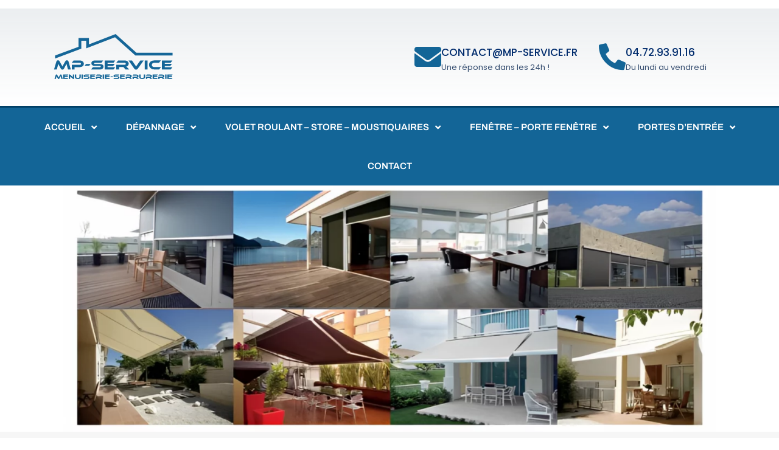

--- FILE ---
content_type: text/html; charset=UTF-8
request_url: https://mp-service.fr/volet-roulant-lyon/stores-exterieur-lyon/
body_size: 21393
content:
<!doctype html><html lang="fr-FR"><head><meta charset="UTF-8"><meta name="viewport" content="width=device-width, initial-scale=1"><link rel="profile" href="https://gmpg.org/xfn/11"><meta name='robots' content='index, follow, max-image-preview:large, max-snippet:-1, max-video-preview:-1' /> <script data-optimized="1" id="cookieyes" type="text/javascript" src="https://mp-service.fr/core/cache/ls/js/3837bd5939159324a958c2102abca8b8.js"></script> <title>Nos modèles de store extérieur - Conseils et installation sur Lyon</title><meta name="description" content="Nous fournissons et conseillons tous ceux qui souhaitent s’équiper de store extérieur à Lyon et ses environs ! Faite votre demande de devis !" /><link rel="canonical" href="https://mp-service.fr/volet-roulant-lyon/stores-exterieur-lyon/" /><meta property="og:locale" content="fr_FR" /><meta property="og:type" content="article" /><meta property="og:title" content="Nos modèles de store extérieur - Conseils et installation sur Lyon" /><meta property="og:description" content="Nous fournissons et conseillons tous ceux qui souhaitent s’équiper de store extérieur à Lyon et ses environs ! Faite votre demande de devis !" /><meta property="og:url" content="https://mp-service.fr/volet-roulant-lyon/stores-exterieur-lyon/" /><meta property="og:site_name" content="Dépannage volet roulant Lyon et réparation de fenêtre" /><meta property="article:modified_time" content="2024-02-08T14:37:12+00:00" /><meta property="og:image" content="https://mp-service.fr/storage/2023/04/store-banne-coffre.webp" /><meta name="twitter:card" content="summary_large_image" /><meta name="twitter:label1" content="Durée de lecture estimée" /><meta name="twitter:data1" content="3 minutes" /><link rel='dns-prefetch' href='//fonts.googleapis.com' /><link rel='dns-prefetch' href='//www.googletagmanager.com' /><link rel="alternate" type="application/rss+xml" title="Dépannage volet roulant Lyon et réparation de fenêtre &raquo; Flux" href="https://mp-service.fr/feed/" /><link rel="alternate" type="application/rss+xml" title="Dépannage volet roulant Lyon et réparation de fenêtre &raquo; Flux des commentaires" href="https://mp-service.fr/comments/feed/" /><link rel="alternate" title="oEmbed (JSON)" type="application/json+oembed" href="https://mp-service.fr/wp-json/oembed/1.0/embed?url=https%3A%2F%2Fmp-service.fr%2Fvolet-roulant-lyon%2Fstores-exterieur-lyon%2F" /><link rel="alternate" title="oEmbed (XML)" type="text/xml+oembed" href="https://mp-service.fr/wp-json/oembed/1.0/embed?url=https%3A%2F%2Fmp-service.fr%2Fvolet-roulant-lyon%2Fstores-exterieur-lyon%2F&#038;format=xml" /><link data-optimized="2" rel="stylesheet" href="https://mp-service.fr/core/cache/ls/css/e3343905c0a92af8c3ac9df70d90c631.css" /> <script src="https://mp-service.fr/lib/js/jquery/jquery.min.js" id="jquery-core-js"></script> <script data-optimized="1" src="https://mp-service.fr/core/cache/ls/js/b0aec0b965ad88d75e5d26bd3900354b.js" id="jquery-migrate-js"></script> <script data-optimized="1" src="https://mp-service.fr/core/cache/ls/js/bfa92722f8fc2fb3b34e2a6f64364093.js" id="stickyAnythingLib-js"></script> <link rel='shortlink' href='https://mp-service.fr/?p=576' /><meta name="ti-site-data" content="eyJyIjoiMTowITc6MCEzMDowIiwibyI6Imh0dHBzOlwvXC9tcC1zZXJ2aWNlLmZyXC93cC1hZG1pblwvYWRtaW4tYWpheC5waHA/YWN0aW9uPXRpX29ubGluZV91c2Vyc19nb29nbGUmYW1wO3A9JTJGdm9sZXQtcm91bGFudC1seW9uJTJGc3RvcmVzLWV4dGVyaWV1ci1seW9uJTJGJmFtcDtfd3Bub25jZT0yMjY0MmVhOWJiIn0=" /> <script type="application/ld+json" class="saswp-schema-markup-output">[{"@context":"https:\/\/schema.org\/","@graph":[{"@context":"https:\/\/schema.org\/","@type":"SiteNavigationElement","@id":"https:\/\/mp-service.fr\/#accueil","name":"Accueil","url":"https:\/\/mp-service.fr\/"},{"@context":"https:\/\/schema.org\/","@type":"SiteNavigationElement","@id":"https:\/\/mp-service.fr\/#avis-client","name":"Avis client","url":"https:\/\/mp-service.fr\/reparation-store-volet-roulants-lyon\/avis-client\/"},{"@context":"https:\/\/schema.org\/","@type":"SiteNavigationElement","@id":"https:\/\/mp-service.fr\/#laisser-un-avis","name":"Laisser un avis","url":"https:\/\/\/mp-service.fr\/avis-client\/#laisseravis"},{"@context":"https:\/\/schema.org\/","@type":"SiteNavigationElement","@id":"https:\/\/mp-service.fr\/#depannage","name":"D\u00e9pannage","url":"https:\/\/mp-service.fr\/depannage-de-volet-roulant-fenetre-lyon\/"},{"@context":"https:\/\/schema.org\/","@type":"SiteNavigationElement","@id":"https:\/\/mp-service.fr\/#depannage-volet-roulant","name":"D\u00e9pannage volet roulant","url":"https:\/\/mp-service.fr\/depannage-de-volet-roulant-fenetre-lyon\/volet-roulant-bubendorff-lyon\/"},{"@context":"https:\/\/schema.org\/","@type":"SiteNavigationElement","@id":"https:\/\/mp-service.fr\/#depannage-de-fenetre","name":"D\u00e9pannage de fen\u00eatre","url":"https:\/\/mp-service.fr\/depannage-de-volet-roulant-fenetre-lyon\/depannage-de-fenetre\/"},{"@context":"https:\/\/schema.org\/","@type":"SiteNavigationElement","@id":"https:\/\/mp-service.fr\/#volet-roulant-store-moustiquaires","name":"Volet roulant \u2013 Store \u2013 Moustiquaires","url":"https:\/\/mp-service.fr\/volet-roulant-lyon\/"},{"@context":"https:\/\/schema.org\/","@type":"SiteNavigationElement","@id":"https:\/\/mp-service.fr\/#volets-roulants","name":"Volets roulants","url":"https:\/\/mp-service.fr\/volet-roulant-lyon\/volets-roulants-lyon\/"},{"@context":"https:\/\/schema.org\/","@type":"SiteNavigationElement","@id":"https:\/\/mp-service.fr\/#store-exterieur","name":"Store ext\u00e9rieur","url":"https:\/\/mp-service.fr\/volet-roulant-lyon\/stores-exterieur-lyon\/"},{"@context":"https:\/\/schema.org\/","@type":"SiteNavigationElement","@id":"https:\/\/mp-service.fr\/#moustiquaires","name":"Moustiquaires","url":"https:\/\/mp-service.fr\/volet-roulant-lyon\/moustiquaires\/"},{"@context":"https:\/\/schema.org\/","@type":"SiteNavigationElement","@id":"https:\/\/mp-service.fr\/#fenetre-porte-fenetre","name":"Fen\u00eatre \u2013 Porte fen\u00eatre","url":"https:\/\/mp-service.fr\/installation-de-fenetre-lyon-portes-fenetres\/"},{"@context":"https:\/\/schema.org\/","@type":"SiteNavigationElement","@id":"https:\/\/mp-service.fr\/#fenetre-pvc","name":"Fen\u00eatre PVC","url":"https:\/\/mp-service.fr\/installation-de-fenetre-lyon-portes-fenetres\/fenetre-pvc-lyon\/"},{"@context":"https:\/\/schema.org\/","@type":"SiteNavigationElement","@id":"https:\/\/mp-service.fr\/#fenetres-alluminium","name":"Fen\u00eatres alluminium","url":"https:\/\/mp-service.fr\/installation-de-fenetre-lyon-portes-fenetres\/fenetre-aluminium\/"},{"@context":"https:\/\/schema.org\/","@type":"SiteNavigationElement","@id":"https:\/\/mp-service.fr\/#portes-dentree","name":"Portes d\u2019entr\u00e9e","url":"https:\/\/mp-service.fr\/remplacement-porte-dentree\/"},{"@context":"https:\/\/schema.org\/","@type":"SiteNavigationElement","@id":"https:\/\/mp-service.fr\/#porte-dentree-pvc","name":"Porte d\u2019entr\u00e9e PVC","url":"https:\/\/mp-service.fr\/remplacement-porte-dentree\/porte-dentree-pvc\/"},{"@context":"https:\/\/schema.org\/","@type":"SiteNavigationElement","@id":"https:\/\/mp-service.fr\/#porte-dentree-aluminium","name":"Porte d\u2019entr\u00e9e aluminium","url":"https:\/\/mp-service.fr\/remplacement-porte-dentree\/porte-dentree-aluminium\/"},{"@context":"https:\/\/schema.org\/","@type":"SiteNavigationElement","@id":"https:\/\/mp-service.fr\/#contact","name":"Contact","url":"https:\/\/mp-service.fr\/contact\/"}]}]</script>  <script async src="https://www.googletagmanager.com/gtag/js?id=AW-11066550316"></script> <script>window.dataLayer = window.dataLayer || [];
  function gtag(){dataLayer.push(arguments);}
  gtag('js', new Date());

  gtag('config', 'AW-11066550316');</script><p><script async src="https://www.googletagmanager.com/gtag/js?id=AW-11066550316"></script></p><p> <script>window.dataLayer = window.dataLayer || []; function gtag(){dataLayer.push(arguments);} gtag('js', new Date()); gtag('config', 'AW-11066550316');</script> </p>
 <script>( function( w, d, s, l, i ) {
				w[l] = w[l] || [];
				w[l].push( {'gtm.start': new Date().getTime(), event: 'gtm.js'} );
				var f = d.getElementsByTagName( s )[0],
					j = d.createElement( s ), dl = l != 'dataLayer' ? '&l=' + l : '';
				j.async = true;
				j.src = 'https://www.googletagmanager.com/gtm.js?id=' + i + dl;
				f.parentNode.insertBefore( j, f );
			} )( window, document, 'script', 'dataLayer', 'GTM-N7ZLVXLG' );</script> <link rel="icon" href="https://mp-service.fr/storage/2023/04/cropped-favicon-32x32.png" sizes="32x32" /><link rel="icon" href="https://mp-service.fr/storage/2023/04/cropped-favicon-192x192.png" sizes="192x192" /><link rel="apple-touch-icon" href="https://mp-service.fr/storage/2023/04/cropped-favicon-180x180.png" /><meta name="msapplication-TileImage" content="https://mp-service.fr/storage/2023/04/cropped-favicon-270x270.png" /></head><body class="wp-singular page-template page-template-elementor_header_footer page page-id-576 page-child parent-pageid-508 wp-custom-logo wp-embed-responsive wp-theme-hello-elementor wp-child-theme-MP-Service hello-elementor-default elementor-default elementor-template-full-width elementor-kit-9 elementor-page elementor-page-576">
<noscript>
<iframe src="https://www.googletagmanager.com/ns.html?id=GTM-N7ZLVXLG" height="0" width="0" style="display:none;visibility:hidden"></iframe>
</noscript>
<a class="skip-link screen-reader-text" href="#content">Aller au contenu</a><header data-elementor-type="header" data-elementor-id="68" class="elementor elementor-68 elementor-location-header" data-elementor-post-type="elementor_library"><section class="elementor-section elementor-top-section elementor-element elementor-element-2497201f elementor-section-height-min-height elementor-section-content-middle elementor-hidden-tablet elementor-hidden-mobile elementor-section-boxed elementor-section-height-default elementor-section-items-middle" data-id="2497201f" data-element_type="section" data-settings="{&quot;background_background&quot;:&quot;gradient&quot;}"><div class="elementor-container elementor-column-gap-no"><div class="elementor-column elementor-col-50 elementor-top-column elementor-element elementor-element-178ed501" data-id="178ed501" data-element_type="column"><div class="elementor-widget-wrap elementor-element-populated"><div class="elementor-element elementor-element-66b4fe75 elementor-widget elementor-widget-theme-site-logo elementor-widget-image" data-id="66b4fe75" data-element_type="widget" data-widget_type="theme-site-logo.default"><div class="elementor-widget-container">
<a href="https://mp-service.fr">
<img data-lazyloaded="1" src="[data-uri]" fetchpriority="high" width="396" height="178" data-src="https://mp-service.fr/storage/2023/04/Logo-MP-Service-Bleu-1.svg" class="attachment-full size-full wp-image-772" alt="MP-Service - Dépannage / réparation et installation de store, fenêtre, porte fenêtre sur Lyon et ses alentours" /><noscript><img fetchpriority="high" width="396" height="178" src="https://mp-service.fr/storage/2023/04/Logo-MP-Service-Bleu-1.svg" class="attachment-full size-full wp-image-772" alt="MP-Service - Dépannage / réparation et installation de store, fenêtre, porte fenêtre sur Lyon et ses alentours" /></noscript>				</a></div></div></div></div><div class="elementor-column elementor-col-50 elementor-top-column elementor-element elementor-element-1298e977" data-id="1298e977" data-element_type="column"><div class="elementor-widget-wrap elementor-element-populated"><section class="elementor-section elementor-inner-section elementor-element elementor-element-64874c72 elementor-hidden-phone elementor-section-boxed elementor-section-height-default elementor-section-height-default" data-id="64874c72" data-element_type="section"><div class="elementor-container elementor-column-gap-default"><div class="elementor-column elementor-col-33 elementor-inner-column elementor-element elementor-element-3cebcfaf elementor-hidden-tablet elementor-hidden-mobile" data-id="3cebcfaf" data-element_type="column"><div class="elementor-widget-wrap elementor-element-populated"><div class="elementor-element elementor-element-e8d04e2 elementor-position-left elementor-hidden-desktop elementor-hidden-tablet elementor-hidden-mobile elementor-view-default elementor-mobile-position-top elementor-widget elementor-widget-icon-box" data-id="e8d04e2" data-element_type="widget" data-widget_type="icon-box.default"><div class="elementor-widget-container"><div class="elementor-icon-box-wrapper"><div class="elementor-icon-box-icon">
<a href="https://fr-fr.facebook.com/MP.Service69/" target="_blank" class="elementor-icon" tabindex="-1" aria-label="Notre page officielle ">
<i aria-hidden="true" class="fab fa-facebook-square"></i>				</a></div><div class="elementor-icon-box-content"><h3 class="elementor-icon-box-title">
<a href="https://fr-fr.facebook.com/MP.Service69/" target="_blank" >
Notre page officielle 						</a></h3></div></div></div></div></div></div><div class="elementor-column elementor-col-33 elementor-inner-column elementor-element elementor-element-2f12a171" data-id="2f12a171" data-element_type="column"><div class="elementor-widget-wrap elementor-element-populated"><div class="elementor-element elementor-element-59247ed4 elementor-position-left elementor-view-default elementor-mobile-position-top elementor-widget elementor-widget-icon-box" data-id="59247ed4" data-element_type="widget" data-widget_type="icon-box.default"><div class="elementor-widget-container"><div class="elementor-icon-box-wrapper"><div class="elementor-icon-box-icon">
<span  class="elementor-icon">
<i aria-hidden="true" class="fas fa-envelope"></i>				</span></div><div class="elementor-icon-box-content"><h3 class="elementor-icon-box-title">
<span  >
<a href="mailto:contact@mp-service.fr">CONTACT@MP-SERVICE.FR</a>						</span></h3><p class="elementor-icon-box-description">
Une réponse dans les 24h !</p></div></div></div></div></div></div><div class="elementor-column elementor-col-33 elementor-inner-column elementor-element elementor-element-48112423" data-id="48112423" data-element_type="column"><div class="elementor-widget-wrap elementor-element-populated"><div class="elementor-element elementor-element-461989b5 elementor-position-left elementor-view-default elementor-mobile-position-top elementor-widget elementor-widget-icon-box" data-id="461989b5" data-element_type="widget" data-widget_type="icon-box.default"><div class="elementor-widget-container"><div class="elementor-icon-box-wrapper"><div class="elementor-icon-box-icon">
<span  class="elementor-icon">
<i aria-hidden="true" class="fas fa-phone-alt"></i>				</span></div><div class="elementor-icon-box-content"><h3 class="elementor-icon-box-title">
<span  >
<a href="tel:0472939116">04.72.93.91.16</a>						</span></h3><p class="elementor-icon-box-description">
Du lundi au vendredi</p></div></div></div></div></div></div></div></section></div></div></div></section><nav class="elementor-section elementor-top-section elementor-element elementor-element-1832926a elementor-section-content-middle elementor-hidden-tablet elementor-hidden-mobile elementor-section-boxed elementor-section-height-default elementor-section-height-default" data-id="1832926a" data-element_type="section" data-settings="{&quot;background_background&quot;:&quot;classic&quot;}"><div class="elementor-container elementor-column-gap-no"><div class="elementor-column elementor-col-100 elementor-top-column elementor-element elementor-element-697bc14b" data-id="697bc14b" data-element_type="column"><div class="elementor-widget-wrap elementor-element-populated"><div class="elementor-element elementor-element-27c36146 elementor-nav-menu--stretch elementor-nav-menu__align-center elementor-nav-menu--dropdown-tablet elementor-nav-menu__text-align-aside elementor-nav-menu--toggle elementor-nav-menu--burger elementor-widget elementor-widget-nav-menu" data-id="27c36146" data-element_type="widget" data-settings="{&quot;full_width&quot;:&quot;stretch&quot;,&quot;submenu_icon&quot;:{&quot;value&quot;:&quot;&lt;i class=\&quot;fas fa-angle-down\&quot; aria-hidden=\&quot;true\&quot;&gt;&lt;\/i&gt;&quot;,&quot;library&quot;:&quot;fa-solid&quot;},&quot;layout&quot;:&quot;horizontal&quot;,&quot;toggle&quot;:&quot;burger&quot;}" data-widget_type="nav-menu.default"><div class="elementor-widget-container"><nav aria-label="Menu" class="elementor-nav-menu--main elementor-nav-menu__container elementor-nav-menu--layout-horizontal e--pointer-background e--animation-fade"><ul id="menu-1-27c36146" class="elementor-nav-menu"><li class="menu-item menu-item-type-post_type menu-item-object-page menu-item-home menu-item-has-children menu-item-1205"><a href="https://mp-service.fr/" class="elementor-item">Accueil</a><ul class="sub-menu elementor-nav-menu--dropdown"><li class="menu-item menu-item-type-post_type menu-item-object-page menu-item-947"><a href="https://mp-service.fr/reparation-store-volet-roulants-lyon/avis-client/" class="elementor-sub-item">Avis client</a></li><li class="menu-item menu-item-type-custom menu-item-object-custom menu-item-952"><a href="https:///mp-service.fr/avis-client/#laisseravis" class="elementor-sub-item elementor-item-anchor">Laisser un avis</a></li></ul></li><li class="menu-item menu-item-type-post_type menu-item-object-page menu-item-has-children menu-item-383"><a href="https://mp-service.fr/depannage-de-volet-roulant-fenetre-lyon/" class="elementor-item">Dépannage</a><ul class="sub-menu elementor-nav-menu--dropdown"><li class="menu-item menu-item-type-post_type menu-item-object-page menu-item-465"><a href="https://mp-service.fr/depannage-de-volet-roulant-fenetre-lyon/volet-roulant-bubendorff-lyon/" class="elementor-sub-item">Dépannage volet roulant</a></li><li class="menu-item menu-item-type-post_type menu-item-object-page menu-item-500"><a href="https://mp-service.fr/depannage-de-volet-roulant-fenetre-lyon/depannage-de-fenetre/" class="elementor-sub-item">Dépannage de fenêtre</a></li></ul></li><li class="menu-item menu-item-type-post_type menu-item-object-page current-page-ancestor current-menu-ancestor current-menu-parent current-page-parent current_page_parent current_page_ancestor menu-item-has-children menu-item-515"><a href="https://mp-service.fr/volet-roulant-lyon/" class="elementor-item">Volet roulant – Store – Moustiquaires</a><ul class="sub-menu elementor-nav-menu--dropdown"><li class="menu-item menu-item-type-post_type menu-item-object-page menu-item-578"><a href="https://mp-service.fr/volet-roulant-lyon/volets-roulants-lyon/" class="elementor-sub-item">Volets roulants</a></li><li class="menu-item menu-item-type-post_type menu-item-object-page current-menu-item page_item page-item-576 current_page_item menu-item-621"><a href="https://mp-service.fr/volet-roulant-lyon/stores-exterieur-lyon/" aria-current="page" class="elementor-sub-item elementor-item-active">Store extérieur</a></li><li class="menu-item menu-item-type-post_type menu-item-object-page menu-item-639"><a href="https://mp-service.fr/volet-roulant-lyon/moustiquaires/" class="elementor-sub-item">Moustiquaires</a></li></ul></li><li class="menu-item menu-item-type-post_type menu-item-object-page menu-item-has-children menu-item-649"><a href="https://mp-service.fr/installation-de-fenetre-lyon-portes-fenetres/" class="elementor-item">Fenêtre – Porte fenêtre</a><ul class="sub-menu elementor-nav-menu--dropdown"><li class="menu-item menu-item-type-post_type menu-item-object-page menu-item-656"><a href="https://mp-service.fr/installation-de-fenetre-lyon-portes-fenetres/fenetre-pvc-lyon/" class="elementor-sub-item">Fenêtre PVC</a></li><li class="menu-item menu-item-type-post_type menu-item-object-page menu-item-1328"><a href="https://mp-service.fr/installation-de-fenetre-lyon-portes-fenetres/fenetre-aluminium/" class="elementor-sub-item">Fenêtres alluminium</a></li></ul></li><li class="menu-item menu-item-type-post_type menu-item-object-page menu-item-has-children menu-item-701"><a href="https://mp-service.fr/remplacement-porte-dentree/" class="elementor-item">Portes d’entrée</a><ul class="sub-menu elementor-nav-menu--dropdown"><li class="menu-item menu-item-type-post_type menu-item-object-page menu-item-1333"><a href="https://mp-service.fr/remplacement-porte-dentree/porte-dentree-pvc/" class="elementor-sub-item">Porte d’entrée PVC</a></li><li class="menu-item menu-item-type-post_type menu-item-object-page menu-item-1130"><a href="https://mp-service.fr/remplacement-porte-dentree/porte-dentree-aluminium/" class="elementor-sub-item">Porte d’entrée aluminium</a></li></ul></li><li class="menu-item menu-item-type-post_type menu-item-object-page menu-item-778"><a href="https://mp-service.fr/contact/" class="elementor-item">Contact</a></li></ul></nav><div class="elementor-menu-toggle" role="button" tabindex="0" aria-label="Permuter le menu" aria-expanded="false">
<i aria-hidden="true" role="presentation" class="elementor-menu-toggle__icon--open eicon-menu-bar"></i><i aria-hidden="true" role="presentation" class="elementor-menu-toggle__icon--close eicon-close"></i></div><nav class="elementor-nav-menu--dropdown elementor-nav-menu__container" aria-hidden="true"><ul id="menu-2-27c36146" class="elementor-nav-menu"><li class="menu-item menu-item-type-post_type menu-item-object-page menu-item-home menu-item-has-children menu-item-1205"><a href="https://mp-service.fr/" class="elementor-item" tabindex="-1">Accueil</a><ul class="sub-menu elementor-nav-menu--dropdown"><li class="menu-item menu-item-type-post_type menu-item-object-page menu-item-947"><a href="https://mp-service.fr/reparation-store-volet-roulants-lyon/avis-client/" class="elementor-sub-item" tabindex="-1">Avis client</a></li><li class="menu-item menu-item-type-custom menu-item-object-custom menu-item-952"><a href="https:///mp-service.fr/avis-client/#laisseravis" class="elementor-sub-item elementor-item-anchor" tabindex="-1">Laisser un avis</a></li></ul></li><li class="menu-item menu-item-type-post_type menu-item-object-page menu-item-has-children menu-item-383"><a href="https://mp-service.fr/depannage-de-volet-roulant-fenetre-lyon/" class="elementor-item" tabindex="-1">Dépannage</a><ul class="sub-menu elementor-nav-menu--dropdown"><li class="menu-item menu-item-type-post_type menu-item-object-page menu-item-465"><a href="https://mp-service.fr/depannage-de-volet-roulant-fenetre-lyon/volet-roulant-bubendorff-lyon/" class="elementor-sub-item" tabindex="-1">Dépannage volet roulant</a></li><li class="menu-item menu-item-type-post_type menu-item-object-page menu-item-500"><a href="https://mp-service.fr/depannage-de-volet-roulant-fenetre-lyon/depannage-de-fenetre/" class="elementor-sub-item" tabindex="-1">Dépannage de fenêtre</a></li></ul></li><li class="menu-item menu-item-type-post_type menu-item-object-page current-page-ancestor current-menu-ancestor current-menu-parent current-page-parent current_page_parent current_page_ancestor menu-item-has-children menu-item-515"><a href="https://mp-service.fr/volet-roulant-lyon/" class="elementor-item" tabindex="-1">Volet roulant – Store – Moustiquaires</a><ul class="sub-menu elementor-nav-menu--dropdown"><li class="menu-item menu-item-type-post_type menu-item-object-page menu-item-578"><a href="https://mp-service.fr/volet-roulant-lyon/volets-roulants-lyon/" class="elementor-sub-item" tabindex="-1">Volets roulants</a></li><li class="menu-item menu-item-type-post_type menu-item-object-page current-menu-item page_item page-item-576 current_page_item menu-item-621"><a href="https://mp-service.fr/volet-roulant-lyon/stores-exterieur-lyon/" aria-current="page" class="elementor-sub-item elementor-item-active" tabindex="-1">Store extérieur</a></li><li class="menu-item menu-item-type-post_type menu-item-object-page menu-item-639"><a href="https://mp-service.fr/volet-roulant-lyon/moustiquaires/" class="elementor-sub-item" tabindex="-1">Moustiquaires</a></li></ul></li><li class="menu-item menu-item-type-post_type menu-item-object-page menu-item-has-children menu-item-649"><a href="https://mp-service.fr/installation-de-fenetre-lyon-portes-fenetres/" class="elementor-item" tabindex="-1">Fenêtre – Porte fenêtre</a><ul class="sub-menu elementor-nav-menu--dropdown"><li class="menu-item menu-item-type-post_type menu-item-object-page menu-item-656"><a href="https://mp-service.fr/installation-de-fenetre-lyon-portes-fenetres/fenetre-pvc-lyon/" class="elementor-sub-item" tabindex="-1">Fenêtre PVC</a></li><li class="menu-item menu-item-type-post_type menu-item-object-page menu-item-1328"><a href="https://mp-service.fr/installation-de-fenetre-lyon-portes-fenetres/fenetre-aluminium/" class="elementor-sub-item" tabindex="-1">Fenêtres alluminium</a></li></ul></li><li class="menu-item menu-item-type-post_type menu-item-object-page menu-item-has-children menu-item-701"><a href="https://mp-service.fr/remplacement-porte-dentree/" class="elementor-item" tabindex="-1">Portes d’entrée</a><ul class="sub-menu elementor-nav-menu--dropdown"><li class="menu-item menu-item-type-post_type menu-item-object-page menu-item-1333"><a href="https://mp-service.fr/remplacement-porte-dentree/porte-dentree-pvc/" class="elementor-sub-item" tabindex="-1">Porte d’entrée PVC</a></li><li class="menu-item menu-item-type-post_type menu-item-object-page menu-item-1130"><a href="https://mp-service.fr/remplacement-porte-dentree/porte-dentree-aluminium/" class="elementor-sub-item" tabindex="-1">Porte d’entrée aluminium</a></li></ul></li><li class="menu-item menu-item-type-post_type menu-item-object-page menu-item-778"><a href="https://mp-service.fr/contact/" class="elementor-item" tabindex="-1">Contact</a></li></ul></nav></div></div></div></div></div></nav></header>
<!DOCTYPE html PUBLIC "-//W3C//DTD HTML 4.0 Transitional//EN" "http://www.w3.org/TR/REC-html40/loose.dtd"><html><body><div data-elementor-type="wp-page" data-elementor-id="576" class="elementor elementor-576" data-elementor-post-type="page"><section class="elementor-section elementor-top-section elementor-element elementor-element-578cd5d4 elementor-section-content-top elementor-section-full_width elementor-section-stretched elementor-section-height-default elementor-section-height-default" data-id="578cd5d4" data-element_type="section" data-settings='{"background_background":"classic","stretch_section":"section-stretched"}'><div class="elementor-container elementor-column-gap-no"><div class="elementor-column elementor-col-100 elementor-top-column elementor-element elementor-element-4a444568" data-id="4a444568" data-element_type="column"><div class="elementor-widget-wrap elementor-element-populated"><div class="elementor-element elementor-element-fa63b78 elementor--h-position-center elementor--v-position-middle elementor-arrows-position-inside elementor-pagination-position-inside elementor-widget elementor-widget-slides" data-id="fa63b78" data-element_type="widget" data-settings='{"transition_speed":100,"navigation":"both","transition":"slide"}' data-widget_type="slides.default"><div class="elementor-widget-container"><div class="elementor-swiper"><div class="elementor-slides-wrapper elementor-main-swiper swiper" role="region" aria-roledescription="carousel" aria-label="Diapositives" dir="ltr" data-animation="fadeInUp"><div class="swiper-wrapper elementor-slides"><div class="elementor-repeater-item-5f95394 swiper-slide" role="group" aria-roledescription="slide"><div class="swiper-slide-bg elementor-ken-burns elementor-ken-burns--in" role="img" aria-label="MP-Service - Store ext&eacute;rieur"></div><div class="swiper-slide-inner"><div class="swiper-slide-contents"></div></div></div></div></div></div></div></div></div></div></div></section><section class="elementor-section elementor-top-section elementor-element elementor-element-58c6742 elementor-section-boxed elementor-section-height-default elementor-section-height-default" data-id="58c6742" data-element_type="section" data-settings='{"background_background":"classic"}'><div class="elementor-container elementor-column-gap-default"><div class="elementor-column elementor-col-100 elementor-top-column elementor-element elementor-element-1846347 animated-fast elementor-invisible" data-id="1846347" data-element_type="column" data-settings='{"animation":"fadeIn","animation_delay":100}'><div class="elementor-widget-wrap elementor-element-populated"><div class="elementor-element elementor-element-2c5dabe elementor-widget elementor-widget-heading" data-id="2c5dabe" data-element_type="widget" data-widget_type="heading.default"><div class="elementor-widget-container"><h1 class="elementor-heading-title elementor-size-default">Store ext&eacute;rieur (Lyon et ses environs)</h1></div></div><div class="elementor-element elementor-element-5e2cd75 elementor-widget-divider--view-line_icon elementor-view-default elementor-widget-divider--element-align-center elementor-widget elementor-widget-divider" data-id="5e2cd75" data-element_type="widget" data-widget_type="divider.default"><div class="elementor-widget-container"><div class="elementor-divider">
<span class="elementor-divider-separator"><div class="elementor-icon elementor-divider__element">
<i aria-hidden="true" class="fas fa-chevron-circle-down"></i></div>
</span></div></div></div><section class="elementor-section elementor-inner-section elementor-element elementor-element-1aaed66 elementor-section-boxed elementor-section-height-default elementor-section-height-default" data-id="1aaed66" data-element_type="section"><div class="elementor-container elementor-column-gap-default"><div class="elementor-column elementor-col-100 elementor-inner-column elementor-element elementor-element-a1b2f63" data-id="a1b2f63" data-element_type="column"><div class="elementor-widget-wrap elementor-element-populated"><div class="elementor-element elementor-element-a89be5a elementor-widget__width-initial elementor-widget elementor-widget-text-editor" data-id="a89be5a" data-element_type="widget" data-widget_type="text-editor.default"><div class="elementor-widget-container"><h2>Un large choix de mati&egrave;res, de styles et de couleurs.</h2></div></div><div class="elementor-element elementor-element-5cc1afd elementor-widget__width-initial elementor-widget elementor-widget-text-editor" data-id="5cc1afd" data-element_type="widget" data-widget_type="text-editor.default"><div class="elementor-widget-container"><h3>Le store &agrave; bras articul&eacute;s aussi appel&eacute;s &laquo; stores bannes &raquo; ou &laquo; stores de terrasse &raquo;.</h3><p>L&rsquo;entreprise <a href="https://mp-service.fr" target="_blank">MP-Service</a> fournit et conseille tous ceux qui souhaitent s&rsquo;&eacute;quiper de store ext&eacute;rieur &agrave; Lyon et ses environs. Le store banne ou vertical de terrasse ou de balcon vous permettra de profiter de la chaleur du soleil, tout en restant prot&eacute;g&eacute; de celui-ci.</p><p>C&rsquo;est aussi une excellente solution pour rafra&icirc;chir l&rsquo;int&eacute;rieur d&rsquo;une habitation ou d&rsquo;un local professionnel en cas de forte chaleur.</p><p>Vous pourrez composer votre propre store&nbsp;ext&eacute;rieur&nbsp;(Lyon et environs), parfaitement adapt&eacute; aux dimensions de votre terrasse ou de votre balcon. Nous vous orienterons pour choisir le mod&egrave;le, les couleurs et le lambrequin avec une finition droite, en vague ou bien ondul&eacute;e le mieux adapt&eacute; &agrave; vos besoin.</p></div></div></div></div></div></section><section class="elementor-section elementor-inner-section elementor-element elementor-element-7ca94c8 elementor-section-boxed elementor-section-height-default elementor-section-height-default" data-id="7ca94c8" data-element_type="section"><div class="elementor-container elementor-column-gap-default"><div class="elementor-column elementor-col-50 elementor-inner-column elementor-element elementor-element-fd084ab" data-id="fd084ab" data-element_type="column"><div class="elementor-widget-wrap elementor-element-populated"><div class="elementor-element elementor-element-4c0cc51 elementor-widget elementor-widget-image" data-id="4c0cc51" data-element_type="widget" data-widget_type="image.default"><div class="elementor-widget-container">
<img data-lazyloaded="1" src="[data-uri]" decoding="async" width="440" height="330" data-src="https://mp-service.fr/storage/2023/04/store-banne-coffre.webp" class="attachment-large size-large wp-image-583" alt="MP-Service - Store ext&eacute;rieur" data-srcset="https://mp-service.fr/storage/2023/04/store-banne-coffre.webp 440w, https://mp-service.fr/storage/2023/04/store-banne-coffre-300x225.webp 300w" data-sizes="(max-width: 440px) 100vw, 440px"><noscript><img decoding="async" width="440" height="330" src="https://mp-service.fr/storage/2023/04/store-banne-coffre.webp" class="attachment-large size-large wp-image-583" alt="MP-Service - Store ext&eacute;rieur" srcset="https://mp-service.fr/storage/2023/04/store-banne-coffre.webp 440w, https://mp-service.fr/storage/2023/04/store-banne-coffre-300x225.webp 300w" sizes="(max-width: 440px) 100vw, 440px"></noscript></div></div></div></div><div class="elementor-column elementor-col-50 elementor-inner-column elementor-element elementor-element-4b84aaf" data-id="4b84aaf" data-element_type="column"><div class="elementor-widget-wrap elementor-element-populated"><div class="elementor-element elementor-element-5eb96bc elementor-widget elementor-widget-heading" data-id="5eb96bc" data-element_type="widget" data-widget_type="heading.default"><div class="elementor-widget-container"><h3 class="elementor-heading-title elementor-size-default">Store Banne Coffre Atos</h3></div></div><div class="elementor-element elementor-element-e3dcf9b elementor-widget__width-initial elementor-widget elementor-widget-text-editor" data-id="e3dcf9b" data-element_type="widget" data-widget_type="text-editor.default"><div class="elementor-widget-container"><p>Nous vous proposons deux mod&egrave;les de stores bannes avec coffre&nbsp;et sans.</p><p>Une installation facile, il permet de couvrir une grande surface, de plus la toile et les bras sont prot&eacute;g&eacute;es en position ferm&eacute;e.</p><p>Installation :&nbsp;balcons, terrasses et v&eacute;randa.</p></div></div><div class="elementor-element elementor-element-4c4c6f8 elementor-align-left elementor-tablet-align-center elementor-widget elementor-widget-button" data-id="4c4c6f8" data-element_type="widget" data-widget_type="button.default"><div class="elementor-widget-container"><div class="elementor-button-wrapper">
<a class="elementor-button elementor-button-link elementor-size-sm elementor-animation-grow" href="http://mp-service.fr/storage/2023/04/Banne_coffre_atos.pdf" target="_blank" rel="nofollow">
<span class="elementor-button-content-wrapper">
<span class="elementor-button-icon">
<i aria-hidden="true" class="fas fa-file-pdf"></i>			</span>
<span class="elementor-button-text">Voir la documentation</span>
</span>
</a></div></div></div></div></div></div></section><section class="elementor-section elementor-inner-section elementor-element elementor-element-56da4ab elementor-reverse-mobile elementor-section-boxed elementor-section-height-default elementor-section-height-default" data-id="56da4ab" data-element_type="section"><div class="elementor-container elementor-column-gap-default"><div class="elementor-column elementor-col-50 elementor-inner-column elementor-element elementor-element-092c962" data-id="092c962" data-element_type="column"><div class="elementor-widget-wrap elementor-element-populated"><div class="elementor-element elementor-element-be97415 elementor-widget elementor-widget-heading" data-id="be97415" data-element_type="widget" data-widget_type="heading.default"><div class="elementor-widget-container"><h2 class="elementor-heading-title elementor-size-default">Store Banne Monobloc City-M</h2></div></div><div class="elementor-element elementor-element-f12e728 elementor-widget__width-initial elementor-widget elementor-widget-text-editor" data-id="f12e728" data-element_type="widget" data-widget_type="text-editor.default"><div class="elementor-widget-container"><p>Store banne classique. &Eacute;conomique, il permet de r&eacute;pondre &agrave; une grande partie du march&eacute;.Des options telles que le demi-coffre, apportent des solutions &agrave; vos besoins.</p><p>Installation : balcons, terrasses et v&eacute;randa.</p></div></div><div class="elementor-element elementor-element-f95806c elementor-align-left elementor-tablet-align-center elementor-widget elementor-widget-button" data-id="f95806c" data-element_type="widget" data-widget_type="button.default"><div class="elementor-widget-container"><div class="elementor-button-wrapper">
<a class="elementor-button elementor-button-link elementor-size-sm elementor-animation-grow" href="http://mp-service.fr/storage/2023/04/Banne_monoblock-City-M.pdf" target="_blank" rel="nofollow">
<span class="elementor-button-content-wrapper">
<span class="elementor-button-icon">
<i aria-hidden="true" class="fas fa-file-pdf"></i>			</span>
<span class="elementor-button-text">Voir la documentation</span>
</span>
</a></div></div></div></div></div><div class="elementor-column elementor-col-50 elementor-inner-column elementor-element elementor-element-0474703" data-id="0474703" data-element_type="column"><div class="elementor-widget-wrap elementor-element-populated"><div class="elementor-element elementor-element-1df5829 elementor-widget elementor-widget-image" data-id="1df5829" data-element_type="widget" data-widget_type="image.default"><div class="elementor-widget-container">
<img data-lazyloaded="1" src="[data-uri]" decoding="async" width="440" height="324" data-src="https://mp-service.fr/storage/2023/04/store-banne-monobloc.webp" class="attachment-large size-large wp-image-589" alt="MP-Service - Installation store" data-srcset="https://mp-service.fr/storage/2023/04/store-banne-monobloc.webp 440w, https://mp-service.fr/storage/2023/04/store-banne-monobloc-300x221.webp 300w" data-sizes="(max-width: 440px) 100vw, 440px"><noscript><img decoding="async" width="440" height="324" src="https://mp-service.fr/storage/2023/04/store-banne-monobloc.webp" class="attachment-large size-large wp-image-589" alt="MP-Service - Installation store" srcset="https://mp-service.fr/storage/2023/04/store-banne-monobloc.webp 440w, https://mp-service.fr/storage/2023/04/store-banne-monobloc-300x221.webp 300w" sizes="(max-width: 440px) 100vw, 440px"></noscript></div></div></div></div></div></section><section class="elementor-section elementor-inner-section elementor-element elementor-element-238a8f9 elementor-section-boxed elementor-section-height-default elementor-section-height-default" data-id="238a8f9" data-element_type="section"><div class="elementor-container elementor-column-gap-default"><div class="elementor-column elementor-col-50 elementor-inner-column elementor-element elementor-element-83cc875" data-id="83cc875" data-element_type="column"><div class="elementor-widget-wrap elementor-element-populated"><div class="elementor-element elementor-element-bae7c6b elementor-widget elementor-widget-image" data-id="bae7c6b" data-element_type="widget" data-widget_type="image.default"><div class="elementor-widget-container">
<img data-lazyloaded="1" src="[data-uri]" loading="lazy" decoding="async" width="440" height="330" data-src="https://mp-service.fr/storage/2023/04/store-a-bras-droit.webp" class="attachment-large size-large wp-image-599" alt="MP-Service Lyon - Installation et r&eacute;paration de store &agrave; bras droit" data-srcset="https://mp-service.fr/storage/2023/04/store-a-bras-droit.webp 440w, https://mp-service.fr/storage/2023/04/store-a-bras-droit-300x225.webp 300w" data-sizes="(max-width: 440px) 100vw, 440px"><noscript><img loading="lazy" decoding="async" width="440" height="330" src="https://mp-service.fr/storage/2023/04/store-a-bras-droit.webp" class="attachment-large size-large wp-image-599" alt="MP-Service Lyon - Installation et r&eacute;paration de store &agrave; bras droit" srcset="https://mp-service.fr/storage/2023/04/store-a-bras-droit.webp 440w, https://mp-service.fr/storage/2023/04/store-a-bras-droit-300x225.webp 300w" sizes="(max-width: 440px) 100vw, 440px"></noscript></div></div></div></div><div class="elementor-column elementor-col-50 elementor-inner-column elementor-element elementor-element-9ad2e98" data-id="9ad2e98" data-element_type="column"><div class="elementor-widget-wrap elementor-element-populated"><div class="elementor-element elementor-element-dea002c elementor-widget elementor-widget-heading" data-id="dea002c" data-element_type="widget" data-widget_type="heading.default"><div class="elementor-widget-container"><h2 class="elementor-heading-title elementor-size-default">Store &agrave; bras droit</h2></div></div><div class="elementor-element elementor-element-f761eb6 elementor-widget__width-initial elementor-widget elementor-widget-text-editor" data-id="f761eb6" data-element_type="widget" data-widget_type="text-editor.default"><div class="elementor-widget-container"><p>Les stores &agrave; bras droit sont id&eacute;aux pour les fen&ecirc;tres et petites ouvertures, ils permettent de prot&eacute;ger l&rsquo;int&eacute;rieur des maisons du soleil.</p><p>Installation: balcons, terrasses et v&eacute;randa.</p></div></div><div class="elementor-element elementor-element-e4e5b57 elementor-align-left elementor-tablet-align-center elementor-widget elementor-widget-button" data-id="e4e5b57" data-element_type="widget" data-widget_type="button.default"><div class="elementor-widget-container"><div class="elementor-button-wrapper">
<a class="elementor-button elementor-button-link elementor-size-sm elementor-animation-grow" href="http://mp-service.fr/storage/2023/04/Store_a_bras_droit.pdf" target="_blank" rel="nofollow">
<span class="elementor-button-content-wrapper">
<span class="elementor-button-icon">
<i aria-hidden="true" class="fas fa-file-pdf"></i>			</span>
<span class="elementor-button-text">Voir la documentation</span>
</span>
</a></div></div></div></div></div></div></section><section class="elementor-section elementor-inner-section elementor-element elementor-element-c0ccf41 elementor-reverse-mobile elementor-section-boxed elementor-section-height-default elementor-section-height-default" data-id="c0ccf41" data-element_type="section"><div class="elementor-container elementor-column-gap-default"><div class="elementor-column elementor-col-50 elementor-inner-column elementor-element elementor-element-6c3d6f1" data-id="6c3d6f1" data-element_type="column"><div class="elementor-widget-wrap elementor-element-populated"><div class="elementor-element elementor-element-07fb653 elementor-widget elementor-widget-heading" data-id="07fb653" data-element_type="widget" data-widget_type="heading.default"><div class="elementor-widget-container"><h2 class="elementor-heading-title elementor-size-default">Store vertical</h2></div></div><div class="elementor-element elementor-element-55e24d1 elementor-widget__width-initial elementor-widget elementor-widget-text-editor" data-id="55e24d1" data-element_type="widget" data-widget_type="text-editor.default"><div class="elementor-widget-container"><p>Dot&eacute;s de multiples fonctions&nbsp;:Protection lat&eacute;rale et/ou frontale,&nbsp;du vent et/ou du soleil.</p><p>Nous vous proposons une gamme &eacute;tendue permettant de r&eacute;pondre &agrave; toutes les demandes de vos clients.</p></div></div><div class="elementor-element elementor-element-404e872 elementor-align-left elementor-tablet-align-center elementor-widget elementor-widget-button" data-id="404e872" data-element_type="widget" data-widget_type="button.default"><div class="elementor-widget-container"><div class="elementor-button-wrapper">
<a class="elementor-button elementor-button-link elementor-size-sm elementor-animation-grow" href="http://mp-service.fr/storage/2023/04/Store_vertical.pdf" target="_blank" rel="nofollow">
<span class="elementor-button-content-wrapper">
<span class="elementor-button-icon">
<i aria-hidden="true" class="fas fa-file-pdf"></i>			</span>
<span class="elementor-button-text">Voir la documentation</span>
</span>
</a></div></div></div></div></div><div class="elementor-column elementor-col-50 elementor-inner-column elementor-element elementor-element-bd1dce6" data-id="bd1dce6" data-element_type="column"><div class="elementor-widget-wrap elementor-element-populated"><div class="elementor-element elementor-element-5f0ff64 elementor-widget elementor-widget-image" data-id="5f0ff64" data-element_type="widget" data-widget_type="image.default"><div class="elementor-widget-container">
<img data-lazyloaded="1" src="[data-uri]" loading="lazy" decoding="async" width="440" height="330" data-src="https://mp-service.fr/storage/2023/04/store-vertical.webp" class="attachment-large size-large wp-image-602" alt="MP-Service - Store vertical"><noscript><img loading="lazy" decoding="async" width="440" height="330" src="https://mp-service.fr/storage/2023/04/store-vertical.webp" class="attachment-large size-large wp-image-602" alt="MP-Service - Store vertical"></noscript></div></div></div></div></div></section><div class="elementor-element elementor-element-b2494f0 elementor-widget elementor-widget-heading" data-id="b2494f0" data-element_type="widget" data-widget_type="heading.default"><div class="elementor-widget-container"><h2 class="elementor-heading-title elementor-size-default">Vous avez des questions ? Nous pouvons vous conseiller.</h2></div></div><div class="elementor-element elementor-element-6d79096 elementor-align-center elementor-widget elementor-widget-global elementor-global-829 elementor-widget-button" data-id="6d79096" data-element_type="widget" data-widget_type="button.default"><div class="elementor-widget-container"><div class="elementor-button-wrapper">
<a class="elementor-button elementor-button-link elementor-size-sm elementor-animation-grow" href="/contact/">
<span class="elementor-button-content-wrapper">
<span class="elementor-button-text">CONTACTEZ-NOUS</span>
</span>
</a></div></div></div></div></div></div></section><section class="elementor-section elementor-top-section elementor-element elementor-element-5d656d11 elementor-section-content-middle elementor-section-boxed elementor-section-height-default elementor-section-height-default" data-id="5d656d11" data-element_type="section"><div class="elementor-container elementor-column-gap-no"><div class="elementor-column elementor-col-100 elementor-top-column elementor-element elementor-element-73f0d961" data-id="73f0d961" data-element_type="column" data-settings='{"background_background":"classic"}'><div class="elementor-widget-wrap elementor-element-populated"><div class="elementor-element elementor-element-d7028b1 elementor-widget elementor-widget-heading" data-id="d7028b1" data-element_type="widget" data-widget_type="heading.default"><div class="elementor-widget-container"><h1 class="elementor-heading-title elementor-size-default">Intervention urgente ?</h1></div></div><div class="elementor-element elementor-element-0f42c99 elementor-widget__width-initial elementor-widget elementor-widget-text-editor" data-id="0f42c99" data-element_type="widget" data-widget_type="text-editor.default"><div class="elementor-widget-container"><p>Nous intervenons sur un large secteur autour de Lyon et son agglom&eacute;ration pour le d&eacute;pannage de volets roulants, de fen&ecirc;tres. De plus, le <a href="https://mp-service.fr/contact/" target="_blank">devis</a> est gratuit.</p><p>Pour toute demande de renseignements ou pour plus d&rsquo;informations, utilisez notre&nbsp;formulaire de contact&nbsp;ou appelez-nous au&nbsp;04.72.93.91.16&nbsp;ou au&nbsp;07.70.01.71.76.</p></div></div><div class="elementor-element elementor-element-54446975 elementor-align-center elementor-widget elementor-widget-button" data-id="54446975" data-element_type="widget" data-widget_type="button.default"><div class="elementor-widget-container"><div class="elementor-button-wrapper">
<a class="elementor-button elementor-button-link elementor-size-sm elementor-animation-grow" href="/contact/">
<span class="elementor-button-content-wrapper">
<span class="elementor-button-text">CONTACTEZ-NOUS</span>
</span>
</a></div></div></div></div></div></div></section></div><script data-no-optimize="1">window.lazyLoadOptions=Object.assign({},{threshold:300},window.lazyLoadOptions||{});!function(t,e){"object"==typeof exports&&"undefined"!=typeof module?module.exports=e():"function"==typeof define&&define.amd?define(e):(t="undefined"!=typeof globalThis?globalThis:t||self).LazyLoad=e()}(this,function(){"use strict";function e(){return(e=Object.assign||function(t){for(var e=1;e<arguments.length;e++){var n,a=arguments[e];for(n in a)Object.prototype.hasOwnProperty.call(a,n)&&(t[n]=a[n])}return t}).apply(this,arguments)}function o(t){return e({},at,t)}function l(t,e){return t.getAttribute(gt+e)}function c(t){return l(t,vt)}function s(t,e){return function(t,e,n){e=gt+e;null!==n?t.setAttribute(e,n):t.removeAttribute(e)}(t,vt,e)}function i(t){return s(t,null),0}function r(t){return null===c(t)}function u(t){return c(t)===_t}function d(t,e,n,a){t&&(void 0===a?void 0===n?t(e):t(e,n):t(e,n,a))}function f(t,e){et?t.classList.add(e):t.className+=(t.className?" ":"")+e}function _(t,e){et?t.classList.remove(e):t.className=t.className.replace(new RegExp("(^|\\s+)"+e+"(\\s+|$)")," ").replace(/^\s+/,"").replace(/\s+$/,"")}function g(t){return t.llTempImage}function v(t,e){!e||(e=e._observer)&&e.unobserve(t)}function b(t,e){t&&(t.loadingCount+=e)}function p(t,e){t&&(t.toLoadCount=e)}function n(t){for(var e,n=[],a=0;e=t.children[a];a+=1)"SOURCE"===e.tagName&&n.push(e);return n}function h(t,e){(t=t.parentNode)&&"PICTURE"===t.tagName&&n(t).forEach(e)}function a(t,e){n(t).forEach(e)}function m(t){return!!t[lt]}function E(t){return t[lt]}function I(t){return delete t[lt]}function y(e,t){var n;m(e)||(n={},t.forEach(function(t){n[t]=e.getAttribute(t)}),e[lt]=n)}function L(a,t){var o;m(a)&&(o=E(a),t.forEach(function(t){var e,n;e=a,(t=o[n=t])?e.setAttribute(n,t):e.removeAttribute(n)}))}function k(t,e,n){f(t,e.class_loading),s(t,st),n&&(b(n,1),d(e.callback_loading,t,n))}function A(t,e,n){n&&t.setAttribute(e,n)}function O(t,e){A(t,rt,l(t,e.data_sizes)),A(t,it,l(t,e.data_srcset)),A(t,ot,l(t,e.data_src))}function w(t,e,n){var a=l(t,e.data_bg_multi),o=l(t,e.data_bg_multi_hidpi);(a=nt&&o?o:a)&&(t.style.backgroundImage=a,n=n,f(t=t,(e=e).class_applied),s(t,dt),n&&(e.unobserve_completed&&v(t,e),d(e.callback_applied,t,n)))}function x(t,e){!e||0<e.loadingCount||0<e.toLoadCount||d(t.callback_finish,e)}function M(t,e,n){t.addEventListener(e,n),t.llEvLisnrs[e]=n}function N(t){return!!t.llEvLisnrs}function z(t){if(N(t)){var e,n,a=t.llEvLisnrs;for(e in a){var o=a[e];n=e,o=o,t.removeEventListener(n,o)}delete t.llEvLisnrs}}function C(t,e,n){var a;delete t.llTempImage,b(n,-1),(a=n)&&--a.toLoadCount,_(t,e.class_loading),e.unobserve_completed&&v(t,n)}function R(i,r,c){var l=g(i)||i;N(l)||function(t,e,n){N(t)||(t.llEvLisnrs={});var a="VIDEO"===t.tagName?"loadeddata":"load";M(t,a,e),M(t,"error",n)}(l,function(t){var e,n,a,o;n=r,a=c,o=u(e=i),C(e,n,a),f(e,n.class_loaded),s(e,ut),d(n.callback_loaded,e,a),o||x(n,a),z(l)},function(t){var e,n,a,o;n=r,a=c,o=u(e=i),C(e,n,a),f(e,n.class_error),s(e,ft),d(n.callback_error,e,a),o||x(n,a),z(l)})}function T(t,e,n){var a,o,i,r,c;t.llTempImage=document.createElement("IMG"),R(t,e,n),m(c=t)||(c[lt]={backgroundImage:c.style.backgroundImage}),i=n,r=l(a=t,(o=e).data_bg),c=l(a,o.data_bg_hidpi),(r=nt&&c?c:r)&&(a.style.backgroundImage='url("'.concat(r,'")'),g(a).setAttribute(ot,r),k(a,o,i)),w(t,e,n)}function G(t,e,n){var a;R(t,e,n),a=e,e=n,(t=Et[(n=t).tagName])&&(t(n,a),k(n,a,e))}function D(t,e,n){var a;a=t,(-1<It.indexOf(a.tagName)?G:T)(t,e,n)}function S(t,e,n){var a;t.setAttribute("loading","lazy"),R(t,e,n),a=e,(e=Et[(n=t).tagName])&&e(n,a),s(t,_t)}function V(t){t.removeAttribute(ot),t.removeAttribute(it),t.removeAttribute(rt)}function j(t){h(t,function(t){L(t,mt)}),L(t,mt)}function F(t){var e;(e=yt[t.tagName])?e(t):m(e=t)&&(t=E(e),e.style.backgroundImage=t.backgroundImage)}function P(t,e){var n;F(t),n=e,r(e=t)||u(e)||(_(e,n.class_entered),_(e,n.class_exited),_(e,n.class_applied),_(e,n.class_loading),_(e,n.class_loaded),_(e,n.class_error)),i(t),I(t)}function U(t,e,n,a){var o;n.cancel_on_exit&&(c(t)!==st||"IMG"===t.tagName&&(z(t),h(o=t,function(t){V(t)}),V(o),j(t),_(t,n.class_loading),b(a,-1),i(t),d(n.callback_cancel,t,e,a)))}function $(t,e,n,a){var o,i,r=(i=t,0<=bt.indexOf(c(i)));s(t,"entered"),f(t,n.class_entered),_(t,n.class_exited),o=t,i=a,n.unobserve_entered&&v(o,i),d(n.callback_enter,t,e,a),r||D(t,n,a)}function q(t){return t.use_native&&"loading"in HTMLImageElement.prototype}function H(t,o,i){t.forEach(function(t){return(a=t).isIntersecting||0<a.intersectionRatio?$(t.target,t,o,i):(e=t.target,n=t,a=o,t=i,void(r(e)||(f(e,a.class_exited),U(e,n,a,t),d(a.callback_exit,e,n,t))));var e,n,a})}function B(e,n){var t;tt&&!q(e)&&(n._observer=new IntersectionObserver(function(t){H(t,e,n)},{root:(t=e).container===document?null:t.container,rootMargin:t.thresholds||t.threshold+"px"}))}function J(t){return Array.prototype.slice.call(t)}function K(t){return t.container.querySelectorAll(t.elements_selector)}function Q(t){return c(t)===ft}function W(t,e){return e=t||K(e),J(e).filter(r)}function X(e,t){var n;(n=K(e),J(n).filter(Q)).forEach(function(t){_(t,e.class_error),i(t)}),t.update()}function t(t,e){var n,a,t=o(t);this._settings=t,this.loadingCount=0,B(t,this),n=t,a=this,Y&&window.addEventListener("online",function(){X(n,a)}),this.update(e)}var Y="undefined"!=typeof window,Z=Y&&!("onscroll"in window)||"undefined"!=typeof navigator&&/(gle|ing|ro)bot|crawl|spider/i.test(navigator.userAgent),tt=Y&&"IntersectionObserver"in window,et=Y&&"classList"in document.createElement("p"),nt=Y&&1<window.devicePixelRatio,at={elements_selector:".lazy",container:Z||Y?document:null,threshold:300,thresholds:null,data_src:"src",data_srcset:"srcset",data_sizes:"sizes",data_bg:"bg",data_bg_hidpi:"bg-hidpi",data_bg_multi:"bg-multi",data_bg_multi_hidpi:"bg-multi-hidpi",data_poster:"poster",class_applied:"applied",class_loading:"litespeed-loading",class_loaded:"litespeed-loaded",class_error:"error",class_entered:"entered",class_exited:"exited",unobserve_completed:!0,unobserve_entered:!1,cancel_on_exit:!0,callback_enter:null,callback_exit:null,callback_applied:null,callback_loading:null,callback_loaded:null,callback_error:null,callback_finish:null,callback_cancel:null,use_native:!1},ot="src",it="srcset",rt="sizes",ct="poster",lt="llOriginalAttrs",st="loading",ut="loaded",dt="applied",ft="error",_t="native",gt="data-",vt="ll-status",bt=[st,ut,dt,ft],pt=[ot],ht=[ot,ct],mt=[ot,it,rt],Et={IMG:function(t,e){h(t,function(t){y(t,mt),O(t,e)}),y(t,mt),O(t,e)},IFRAME:function(t,e){y(t,pt),A(t,ot,l(t,e.data_src))},VIDEO:function(t,e){a(t,function(t){y(t,pt),A(t,ot,l(t,e.data_src))}),y(t,ht),A(t,ct,l(t,e.data_poster)),A(t,ot,l(t,e.data_src)),t.load()}},It=["IMG","IFRAME","VIDEO"],yt={IMG:j,IFRAME:function(t){L(t,pt)},VIDEO:function(t){a(t,function(t){L(t,pt)}),L(t,ht),t.load()}},Lt=["IMG","IFRAME","VIDEO"];return t.prototype={update:function(t){var e,n,a,o=this._settings,i=W(t,o);{if(p(this,i.length),!Z&&tt)return q(o)?(e=o,n=this,i.forEach(function(t){-1!==Lt.indexOf(t.tagName)&&S(t,e,n)}),void p(n,0)):(t=this._observer,o=i,t.disconnect(),a=t,void o.forEach(function(t){a.observe(t)}));this.loadAll(i)}},destroy:function(){this._observer&&this._observer.disconnect(),K(this._settings).forEach(function(t){I(t)}),delete this._observer,delete this._settings,delete this.loadingCount,delete this.toLoadCount},loadAll:function(t){var e=this,n=this._settings;W(t,n).forEach(function(t){v(t,e),D(t,n,e)})},restoreAll:function(){var e=this._settings;K(e).forEach(function(t){P(t,e)})}},t.load=function(t,e){e=o(e);D(t,e)},t.resetStatus=function(t){i(t)},t}),function(t,e){"use strict";function n(){e.body.classList.add("litespeed_lazyloaded")}function a(){console.log("[LiteSpeed] Start Lazy Load"),o=new LazyLoad(Object.assign({},t.lazyLoadOptions||{},{elements_selector:"[data-lazyloaded]",callback_finish:n})),i=function(){o.update()},t.MutationObserver&&new MutationObserver(i).observe(e.documentElement,{childList:!0,subtree:!0,attributes:!0})}var o,i;t.addEventListener?t.addEventListener("load",a,!1):t.attachEvent("onload",a)}(window,document);</script></body></html><footer data-elementor-type="footer" data-elementor-id="181" class="elementor elementor-181 elementor-location-footer" data-elementor-post-type="elementor_library"><section class="elementor-section elementor-top-section elementor-element elementor-element-6711ba65 elementor-section-boxed elementor-section-height-default elementor-section-height-default" data-id="6711ba65" data-element_type="section" data-settings="{&quot;background_background&quot;:&quot;classic&quot;}"><div class="elementor-container elementor-column-gap-default"><div class="elementor-column elementor-col-33 elementor-top-column elementor-element elementor-element-3776b55" data-id="3776b55" data-element_type="column"><div class="elementor-widget-wrap elementor-element-populated"><div class="elementor-element elementor-element-405667e elementor-widget elementor-widget-image" data-id="405667e" data-element_type="widget" data-widget_type="image.default"><div class="elementor-widget-container">
<img data-lazyloaded="1" src="[data-uri]" width="396" height="178" data-src="https://mp-service.fr/storage/2023/04/Logo-MP-Service-Blanc.svg" class="attachment-full size-full wp-image-871" alt="MP-Service - Logo Blanc" /><noscript><img width="396" height="178" src="https://mp-service.fr/storage/2023/04/Logo-MP-Service-Blanc.svg" class="attachment-full size-full wp-image-871" alt="MP-Service - Logo Blanc" /></noscript></div></div><div class="elementor-element elementor-element-ddd2d78 elementor-tablet-align-left elementor-icon-list--layout-traditional elementor-list-item-link-full_width elementor-widget elementor-widget-icon-list" data-id="ddd2d78" data-element_type="widget" data-widget_type="icon-list.default"><div class="elementor-widget-container"><ul class="elementor-icon-list-items"><li class="elementor-icon-list-item">
<a href="tel:0472939116"><span class="elementor-icon-list-icon">
<i aria-hidden="true" class="fas fa-phone"></i>						</span>
<span class="elementor-icon-list-text">04.72.93.91.16</span>
</a></li><li class="elementor-icon-list-item">
<a href="mailto:CONTACT@MP-SERVICE.FR"><span class="elementor-icon-list-icon">
<i aria-hidden="true" class="fas fa-envelope"></i>						</span>
<span class="elementor-icon-list-text">contact@mp-service.fr</span>
</a></li><li class="elementor-icon-list-item">
<span class="elementor-icon-list-icon">
<i aria-hidden="true" class="fas fa-map-marker-alt"></i>						</span>
<span class="elementor-icon-list-text">Intervention : Lyon et agglomération<br>Adresse : SARL MP-SERVICE <br> 47 rue du lac - Lyon 3<br>4 Allée des oiseaux - 69720 - Saint-Bonnet-de-mure  <br>APE: 4332B <br>SIRET: 842 706 947 00012</span></li></ul></div></div></div></div><div class="elementor-column elementor-col-33 elementor-top-column elementor-element elementor-element-13c39978" data-id="13c39978" data-element_type="column"><div class="elementor-widget-wrap elementor-element-populated"><div class="elementor-element elementor-element-4e4658fb elementor-widget elementor-widget-heading" data-id="4e4658fb" data-element_type="widget" data-widget_type="heading.default"><div class="elementor-widget-container"><h4 class="elementor-heading-title elementor-size-default">menu rapide</h4></div></div><div class="elementor-element elementor-element-efd51ec elementor-nav-menu__align-start elementor-nav-menu--dropdown-none elementor-widget elementor-widget-nav-menu" data-id="efd51ec" data-element_type="widget" data-settings="{&quot;layout&quot;:&quot;vertical&quot;,&quot;submenu_icon&quot;:{&quot;value&quot;:&quot;&lt;i class=\&quot;\&quot; aria-hidden=\&quot;true\&quot;&gt;&lt;\/i&gt;&quot;,&quot;library&quot;:&quot;&quot;}}" data-widget_type="nav-menu.default"><div class="elementor-widget-container"><nav aria-label="Menu" class="elementor-nav-menu--main elementor-nav-menu__container elementor-nav-menu--layout-vertical e--pointer-none"><ul id="menu-1-efd51ec" class="elementor-nav-menu sm-vertical"><li class="menu-item menu-item-type-post_type menu-item-object-page menu-item-home menu-item-1227"><a href="https://mp-service.fr/" class="elementor-item">Accueil</a></li><li class="menu-item menu-item-type-post_type menu-item-object-page menu-item-1228"><a href="https://mp-service.fr/reparation-store-volet-roulants-lyon/avis-client/" class="elementor-item">Avis client</a></li><li class="menu-item menu-item-type-custom menu-item-object-custom menu-item-1229"><a href="https:///mp-service.fr/avis-client/#laisseravis" class="elementor-item elementor-item-anchor">Laisser un avis</a></li><li class="menu-item menu-item-type-post_type menu-item-object-page menu-item-1230"><a href="https://mp-service.fr/depannage-de-volet-roulant-fenetre-lyon/" class="elementor-item">Dépannage</a></li><li class="menu-item menu-item-type-post_type menu-item-object-page menu-item-1231"><a href="https://mp-service.fr/depannage-de-volet-roulant-fenetre-lyon/volet-roulant-bubendorff-lyon/" class="elementor-item">Dépannage volet roulant</a></li><li class="menu-item menu-item-type-post_type menu-item-object-page menu-item-1232"><a href="https://mp-service.fr/depannage-de-volet-roulant-fenetre-lyon/depannage-de-fenetre/" class="elementor-item">Dépannage de fenêtre</a></li><li class="menu-item menu-item-type-post_type menu-item-object-page current-page-ancestor current-page-parent menu-item-1233"><a href="https://mp-service.fr/volet-roulant-lyon/" class="elementor-item">Volet roulant – Store – Moustiquaires</a></li><li class="menu-item menu-item-type-post_type menu-item-object-page menu-item-1234"><a href="https://mp-service.fr/volet-roulant-lyon/volets-roulants-lyon/" class="elementor-item">Volets roulants</a></li><li class="menu-item menu-item-type-post_type menu-item-object-page current-menu-item page_item page-item-576 current_page_item menu-item-1235"><a href="https://mp-service.fr/volet-roulant-lyon/stores-exterieur-lyon/" aria-current="page" class="elementor-item elementor-item-active">Store extérieur</a></li><li class="menu-item menu-item-type-post_type menu-item-object-page menu-item-1236"><a href="https://mp-service.fr/volet-roulant-lyon/moustiquaires/" class="elementor-item">Moustiquaires</a></li><li class="menu-item menu-item-type-post_type menu-item-object-page menu-item-1237"><a href="https://mp-service.fr/installation-de-fenetre-lyon-portes-fenetres/" class="elementor-item">Fenêtre – Porte fenêtre</a></li><li class="menu-item menu-item-type-post_type menu-item-object-page menu-item-1238"><a href="https://mp-service.fr/installation-de-fenetre-lyon-portes-fenetres/fenetre-pvc-lyon/" class="elementor-item">Fenêtre PVC</a></li><li class="menu-item menu-item-type-post_type menu-item-object-page menu-item-1239"><a href="https://mp-service.fr/remplacement-porte-dentree/" class="elementor-item">Fenêtre aluminium</a></li><li class="menu-item menu-item-type-post_type menu-item-object-page menu-item-1240"><a href="https://mp-service.fr/remplacement-porte-dentree/" class="elementor-item">Portes d’entrée</a></li><li class="menu-item menu-item-type-post_type menu-item-object-page menu-item-1241"><a href="https://mp-service.fr/remplacement-porte-dentree/porte-dentree-aluminium/" class="elementor-item">Porte d’entrée aluminium</a></li><li class="menu-item menu-item-type-post_type menu-item-object-page menu-item-1242"><a href="https://mp-service.fr/remplacement-porte-dentree/" class="elementor-item">Porte d’entrée PVC</a></li><li class="menu-item menu-item-type-post_type menu-item-object-page menu-item-1243"><a href="https://mp-service.fr/contact/" class="elementor-item">Contact</a></li></ul></nav><nav class="elementor-nav-menu--dropdown elementor-nav-menu__container" aria-hidden="true"><ul id="menu-2-efd51ec" class="elementor-nav-menu sm-vertical"><li class="menu-item menu-item-type-post_type menu-item-object-page menu-item-home menu-item-1227"><a href="https://mp-service.fr/" class="elementor-item" tabindex="-1">Accueil</a></li><li class="menu-item menu-item-type-post_type menu-item-object-page menu-item-1228"><a href="https://mp-service.fr/reparation-store-volet-roulants-lyon/avis-client/" class="elementor-item" tabindex="-1">Avis client</a></li><li class="menu-item menu-item-type-custom menu-item-object-custom menu-item-1229"><a href="https:///mp-service.fr/avis-client/#laisseravis" class="elementor-item elementor-item-anchor" tabindex="-1">Laisser un avis</a></li><li class="menu-item menu-item-type-post_type menu-item-object-page menu-item-1230"><a href="https://mp-service.fr/depannage-de-volet-roulant-fenetre-lyon/" class="elementor-item" tabindex="-1">Dépannage</a></li><li class="menu-item menu-item-type-post_type menu-item-object-page menu-item-1231"><a href="https://mp-service.fr/depannage-de-volet-roulant-fenetre-lyon/volet-roulant-bubendorff-lyon/" class="elementor-item" tabindex="-1">Dépannage volet roulant</a></li><li class="menu-item menu-item-type-post_type menu-item-object-page menu-item-1232"><a href="https://mp-service.fr/depannage-de-volet-roulant-fenetre-lyon/depannage-de-fenetre/" class="elementor-item" tabindex="-1">Dépannage de fenêtre</a></li><li class="menu-item menu-item-type-post_type menu-item-object-page current-page-ancestor current-page-parent menu-item-1233"><a href="https://mp-service.fr/volet-roulant-lyon/" class="elementor-item" tabindex="-1">Volet roulant – Store – Moustiquaires</a></li><li class="menu-item menu-item-type-post_type menu-item-object-page menu-item-1234"><a href="https://mp-service.fr/volet-roulant-lyon/volets-roulants-lyon/" class="elementor-item" tabindex="-1">Volets roulants</a></li><li class="menu-item menu-item-type-post_type menu-item-object-page current-menu-item page_item page-item-576 current_page_item menu-item-1235"><a href="https://mp-service.fr/volet-roulant-lyon/stores-exterieur-lyon/" aria-current="page" class="elementor-item elementor-item-active" tabindex="-1">Store extérieur</a></li><li class="menu-item menu-item-type-post_type menu-item-object-page menu-item-1236"><a href="https://mp-service.fr/volet-roulant-lyon/moustiquaires/" class="elementor-item" tabindex="-1">Moustiquaires</a></li><li class="menu-item menu-item-type-post_type menu-item-object-page menu-item-1237"><a href="https://mp-service.fr/installation-de-fenetre-lyon-portes-fenetres/" class="elementor-item" tabindex="-1">Fenêtre – Porte fenêtre</a></li><li class="menu-item menu-item-type-post_type menu-item-object-page menu-item-1238"><a href="https://mp-service.fr/installation-de-fenetre-lyon-portes-fenetres/fenetre-pvc-lyon/" class="elementor-item" tabindex="-1">Fenêtre PVC</a></li><li class="menu-item menu-item-type-post_type menu-item-object-page menu-item-1239"><a href="https://mp-service.fr/remplacement-porte-dentree/" class="elementor-item" tabindex="-1">Fenêtre aluminium</a></li><li class="menu-item menu-item-type-post_type menu-item-object-page menu-item-1240"><a href="https://mp-service.fr/remplacement-porte-dentree/" class="elementor-item" tabindex="-1">Portes d’entrée</a></li><li class="menu-item menu-item-type-post_type menu-item-object-page menu-item-1241"><a href="https://mp-service.fr/remplacement-porte-dentree/porte-dentree-aluminium/" class="elementor-item" tabindex="-1">Porte d’entrée aluminium</a></li><li class="menu-item menu-item-type-post_type menu-item-object-page menu-item-1242"><a href="https://mp-service.fr/remplacement-porte-dentree/" class="elementor-item" tabindex="-1">Porte d’entrée PVC</a></li><li class="menu-item menu-item-type-post_type menu-item-object-page menu-item-1243"><a href="https://mp-service.fr/contact/" class="elementor-item" tabindex="-1">Contact</a></li></ul></nav></div></div></div></div><div class="elementor-column elementor-col-33 elementor-top-column elementor-element elementor-element-0435331" data-id="0435331" data-element_type="column"><div class="elementor-widget-wrap elementor-element-populated"><div class="elementor-element elementor-element-75d4212 elementor-widget elementor-widget-heading" data-id="75d4212" data-element_type="widget" data-widget_type="heading.default"><div class="elementor-widget-container"><h4 class="elementor-heading-title elementor-size-default">Zone d'intervention</h4></div></div><div class="elementor-element elementor-element-5325c6c elementor-widget elementor-widget-image" data-id="5325c6c" data-element_type="widget" data-widget_type="image.default"><div class="elementor-widget-container">
<a href="https://mp-service.fr/zones-dintervention/">
<img data-lazyloaded="1" src="[data-uri]" width="212" height="125" data-src="https://mp-service.fr/storage/2023/04/1681752304252_1681752279223_0_map-mps-e1486234334933_Noise-Remove-Quality-Enhance_x1.webp" class="attachment-large size-large wp-image-208" alt="Zone d&#039;intervention" /><noscript><img width="212" height="125" src="https://mp-service.fr/storage/2023/04/1681752304252_1681752279223_0_map-mps-e1486234334933_Noise-Remove-Quality-Enhance_x1.webp" class="attachment-large size-large wp-image-208" alt="Zone d&#039;intervention" /></noscript>								</a></div></div></div></div></div></section><footer class="elementor-section elementor-top-section elementor-element elementor-element-d572320 elementor-section-height-min-height elementor-section-content-middle elementor-section-boxed elementor-section-height-default elementor-section-items-middle" data-id="d572320" data-element_type="section" data-settings="{&quot;background_background&quot;:&quot;classic&quot;}"><div class="elementor-container elementor-column-gap-default"><div class="elementor-column elementor-col-100 elementor-top-column elementor-element elementor-element-743ba487" data-id="743ba487" data-element_type="column"><div class="elementor-widget-wrap elementor-element-populated"><div class="elementor-element elementor-element-2dd88531 elementor-widget elementor-widget-heading" data-id="2dd88531" data-element_type="widget" data-widget_type="heading.default"><div class="elementor-widget-container"><p class="elementor-heading-title elementor-size-default"><span style="color:white">Copyright - 2014 / 2025 - <a href="https://www.mp-service.fr/" style="color:white;font-weight:bold">MP-SERVICE</a>  -Développement Kény Albanese - <a href="http://mp-service.fr/mentions-legales/" style="color:grey">Mentions légales</a> - <a href="http://mp-service.fr/cgu/" style="color:grey">Conditions générales d'utilisation</a></span></p></div></div></div></div></div></footer><section class="elementor-section elementor-top-section elementor-element elementor-element-e3a4acd elementor-section-height-min-height elementor-hidden-desktop elementor-hidden-tablet elementor-section-boxed elementor-section-height-default elementor-section-items-middle" data-id="e3a4acd" data-element_type="section" data-settings="{&quot;background_background&quot;:&quot;classic&quot;}"><div class="elementor-container elementor-column-gap-default"><div class="elementor-column elementor-col-100 elementor-top-column elementor-element elementor-element-1eaabb0" data-id="1eaabb0" data-element_type="column"><div class="elementor-widget-wrap"></div></div></div></section></footer> <script type="speculationrules">{"prefetch":[{"source":"document","where":{"and":[{"href_matches":"/*"},{"not":{"href_matches":["/wp-*.php","/wp-admin/*","/wp-content/uploads/*","/wp-content/*","/wp-content/plugins/*","/wp-content/themes/MP-Service/*","/wp-content/themes/hello-elementor/*","/*\\?(.+)"]}},{"not":{"selector_matches":"a[rel~=\"nofollow\"]"}},{"not":{"selector_matches":".no-prefetch, .no-prefetch a"}}]},"eagerness":"conservative"}]}</script> <script>(function(){function initTracking(){var _paq=window._paq=window._paq||[];_paq.push(['trackPageView']);_paq.push(['enableLinkTracking']);_paq.push(['alwaysUseSendBeacon']);_paq.push(['setTrackerUrl',"\/\/mp-service.fr\/core\/modules\/matomo\/app\/matomo.php"]);_paq.push(['setSiteId','1']);var d=document,g=d.createElement('script'),s=d.getElementsByTagName('script')[0];g.type='text/javascript';g.async=!0;g.src="\/\/mp-service.fr\/storage\/matomo\/matomo.js";s.parentNode.insertBefore(g,s)}
if(document.prerendering){document.addEventListener('prerenderingchange',initTracking,{once:!0})}else{initTracking()}})()</script>  <script>const lazyloadRunObserver=()=>{const lazyloadBackgrounds=document.querySelectorAll(`.e-con.e-parent:not(.e-lazyloaded)`);const lazyloadBackgroundObserver=new IntersectionObserver((entries)=>{entries.forEach((entry)=>{if(entry.isIntersecting){let lazyloadBackground=entry.target;if(lazyloadBackground){lazyloadBackground.classList.add('e-lazyloaded')}
lazyloadBackgroundObserver.unobserve(entry.target)}})},{rootMargin:'200px 0px 200px 0px'});lazyloadBackgrounds.forEach((lazyloadBackground)=>{lazyloadBackgroundObserver.observe(lazyloadBackground)})};const events=['DOMContentLoaded','elementor/lazyload/observe',];events.forEach((event)=>{document.addEventListener(event,lazyloadRunObserver)})</script> <script data-optimized="1" id="stickThis-js-extra">var sticky_anything_engage={"element":"tel-mob","topspace":"0","minscreenwidth":"0","maxscreenwidth":"999999","zindex":"1","legacymode":"","dynamicmode":"","debugmode":"","pushup":"","adminbar":"1"}</script> <script data-optimized="1" src="https://mp-service.fr/core/cache/ls/js/d15d67f7e6fb0b19f54eb649743190a6.js" id="stickThis-js"></script> <script data-optimized="1" src="https://mp-service.fr/core/cache/ls/js/0f8aca801bb1387c35fdc99b79b978f5.js" id="hello-theme-frontend-js"></script> <script data-optimized="1" src="https://mp-service.fr/core/cache/ls/js/dab9c18806298686c55e6d78800fe13d.js" id="elementor-webpack-runtime-js"></script> <script data-optimized="1" src="https://mp-service.fr/core/cache/ls/js/ef0fc1245d450877af021c6d253e3a6e.js" id="elementor-frontend-modules-js"></script> <script data-optimized="1" src="https://mp-service.fr/core/cache/ls/js/c744c0e85cd996dda40e7df826f80ae3.js" id="jquery-ui-core-js"></script> <script data-optimized="1" id="elementor-frontend-js-before">var elementorFrontendConfig={"environmentMode":{"edit":!1,"wpPreview":!1,"isScriptDebug":!1},"i18n":{"shareOnFacebook":"Partager sur Facebook","shareOnTwitter":"Partager sur Twitter","pinIt":"L\u2019\u00e9pingler","download":"T\u00e9l\u00e9charger","downloadImage":"T\u00e9l\u00e9charger une image","fullscreen":"Plein \u00e9cran","zoom":"Zoom","share":"Partager","playVideo":"Lire la vid\u00e9o","previous":"Pr\u00e9c\u00e9dent","next":"Suivant","close":"Fermer","a11yCarouselPrevSlideMessage":"Diapositive pr\u00e9c\u00e9dente","a11yCarouselNextSlideMessage":"Diapositive suivante","a11yCarouselFirstSlideMessage":"Ceci est la premi\u00e8re diapositive","a11yCarouselLastSlideMessage":"Ceci est la derni\u00e8re diapositive","a11yCarouselPaginationBulletMessage":"Aller \u00e0 la diapositive"},"is_rtl":!1,"breakpoints":{"xs":0,"sm":480,"md":768,"lg":1025,"xl":1440,"xxl":1600},"responsive":{"breakpoints":{"mobile":{"label":"Portrait mobile","value":767,"default_value":767,"direction":"max","is_enabled":!0},"mobile_extra":{"label":"Mobile Paysage","value":880,"default_value":880,"direction":"max","is_enabled":!1},"tablet":{"label":"Tablette en mode portrait","value":1024,"default_value":1024,"direction":"max","is_enabled":!0},"tablet_extra":{"label":"Tablette en mode paysage","value":1200,"default_value":1200,"direction":"max","is_enabled":!1},"laptop":{"label":"Portable","value":1366,"default_value":1366,"direction":"max","is_enabled":!1},"widescreen":{"label":"\u00c9cran large","value":2400,"default_value":2400,"direction":"min","is_enabled":!1}},"hasCustomBreakpoints":!1},"version":"3.32.5","is_static":!1,"experimentalFeatures":{"additional_custom_breakpoints":!0,"theme_builder_v2":!0,"hello-theme-header-footer":!0,"home_screen":!0,"global_classes_should_enforce_capabilities":!0,"e_variables":!0,"cloud-library":!0,"e_opt_in_v4_page":!0,"import-export-customization":!0,"e_pro_variables":!0},"urls":{"assets":"https:\/\/mp-service.fr\/core\/modules\/f65f29574d\/assets\/","ajaxurl":"https:\/\/mp-service.fr\/wp-admin\/admin-ajax.php","uploadUrl":"https:\/\/mp-service.fr\/core\/uploads"},"nonces":{"floatingButtonsClickTracking":"a3b4b3a856"},"swiperClass":"swiper","settings":{"page":[],"editorPreferences":[]},"kit":{"body_background_background":"classic","active_breakpoints":["viewport_mobile","viewport_tablet"],"global_image_lightbox":"yes","lightbox_enable_counter":"yes","lightbox_enable_fullscreen":"yes","lightbox_enable_zoom":"yes","lightbox_enable_share":"yes","lightbox_title_src":"title","lightbox_description_src":"description","hello_header_logo_type":"logo","hello_header_menu_layout":"horizontal"},"post":{"id":576,"title":"Nos%20mod%C3%A8les%20de%20store%20ext%C3%A9rieur%20-%20Conseils%20et%20installation%20sur%20Lyon","excerpt":"","featuredImage":!1}}</script> <script data-optimized="1" src="https://mp-service.fr/core/cache/ls/js/6ea7bcf679528ca0ac3596ac2a54b0fb.js" id="elementor-frontend-js"></script> <script data-optimized="1" src="https://mp-service.fr/core/cache/ls/js/6efc6691a519e1d5a7c70557ce7ad1f1.js" id="smartmenus-js"></script> <script data-optimized="1" src="https://mp-service.fr/core/cache/ls/js/40d3ae74c338f3d6952038a276642cd9.js" id="imagesloaded-js"></script> <script data-optimized="1" src="https://mp-service.fr/core/cache/ls/js/deff58c7c85d8212de38eec27a120ab9.js" id="swiper-js"></script> <script data-optimized="1" src="https://mp-service.fr/core/cache/ls/js/9eb1fd4589215891a1351d91374b7f3c.js" id="elementskit-framework-js-frontend-js"></script> <script data-optimized="1" id="elementskit-framework-js-frontend-js-after">var elementskit={resturl:'https://mp-service.fr/wp-json/elementskit/v1/',}</script> <script data-optimized="1" src="https://mp-service.fr/core/cache/ls/js/20ff744120472c0fdca5e00ad813783b.js" id="ekit-widget-scripts-js"></script> <script data-optimized="1" id="site-reviews-js-before">window.hasOwnProperty("GLSR")||(window.GLSR={Event:{on:()=>{}}});GLSR.action="glsr_public_action";GLSR.addons=[];GLSR.ajaxpagination=["#wpadminbar",".site-navigation-fixed"];GLSR.ajaxurl="https://mp-service.fr/wp-admin/admin-ajax.php";GLSR.captcha=[];GLSR.nameprefix="site-reviews";GLSR.starsconfig={"clearable":!1,tooltip:"Sélectionnez une note"};GLSR.state={"popstate":!1};GLSR.text={closemodal:"Close Modal"};GLSR.urlparameter="reviews-page";GLSR.validationconfig={field:"glsr-field",form:"glsr-form","field_error":"glsr-field-is-invalid","field_hidden":"glsr-hidden","field_message":"glsr-field-error","field_required":"glsr-required","field_valid":"glsr-field-is-valid","form_error":"glsr-form-is-invalid","form_message":"glsr-form-message","form_message_failed":"glsr-form-failed","form_message_success":"glsr-form-success","input_error":"glsr-is-invalid","input_valid":"glsr-is-valid"};GLSR.validationstrings={accepted:"Ce champ doit être accepté.",between:"Cette valeur de champ doit être comprise entre %s et %s.",betweenlength:"Ce champ doit avoir entre %s et %s caractères.",email:"Ce champ requiert une adresse e-mail valide.",errors:"Veuillez corriger les erreurs de soumission.",max:"La valeur maximale pour ce champ est %s.",maxfiles:"This field allows a maximum of %s files.",maxlength:"Ce champ doit avoir au maximum %s caractères.",min:"La valeur minimale pour ce champ est %s.",minfiles:"This field requires a minimum of %s files.",minlength:"Ce champ doit avoir au minimum %s caractères.",number:"Ce champ doit être un nombre.",pattern:"Please match the requested format.",regex:"Please match the requested format.",required:"Ce champ est obligatoire.",tel:"This field requires a valid telephone number.",url:"This field requires a valid website URL (make sure it starts with http or https).",unsupported:"L’avis n’a pas pu être soumis parce que votre navigateur est trop ancien. Veuillez réessayer avec un navigateur moderne."};GLSR.version="7.2.13"</script> <script data-optimized="1" src="https://mp-service.fr/core/cache/ls/js/c28ebfc5bdc01d5acd30f1d45600bab7.js" id="site-reviews-js" data-wp-strategy="defer"></script> <script data-optimized="1" id="site-reviews-js-after">function glsr_init_elementor(){GLSR.Event.trigger("site-reviews/init")}"undefined"!==typeof jQuery&&(jQuery(window).on("elementor/frontend/init",function(){elementorFrontend.elements.$window.on("elementor/popup/show",glsr_init_elementor);elementorFrontend.hooks.addAction("frontend/element_ready/site_review.default",glsr_init_elementor);elementorFrontend.hooks.addAction("frontend/element_ready/site_reviews.default",glsr_init_elementor);elementorFrontend.hooks.addAction("frontend/element_ready/site_reviews_form.default",glsr_init_elementor)}))</script> <script data-optimized="1" src="https://mp-service.fr/core/cache/ls/js/1b78ca609577f9148f8dfa5a3e7ee90c.js" id="mailcheck-js-js" defer data-wp-strategy="defer"></script> <script data-optimized="1" src="https://mp-service.fr/core/cache/ls/js/9f665bbef8c18390f472dd74bfe50872.js" id="autocomplete-email-js-js" defer data-wp-strategy="defer"></script> <script data-optimized="1" id="mystickyelements-fronted-js-js-extra">var mystickyelements={"ajaxurl":"https://mp-service.fr/wp-admin/admin-ajax.php","ajax_nonce":"0291ee4038"}</script> <script data-optimized="1" src="https://mp-service.fr/core/cache/ls/js/a91003de2d8f650a658ee01522c31581.js" id="mystickyelements-fronted-js-js" defer data-wp-strategy="defer"></script> <script data-optimized="1" id="intl-tel-input-js-js-extra">var mystickyelement_obj={"plugin_url":"https://mp-service.fr/core/modules/64afd22419/"}</script> <script data-optimized="1" src="https://mp-service.fr/core/cache/ls/js/9c86fd0d63eaae95a438a53792375f78.js" id="intl-tel-input-js-js" defer data-wp-strategy="defer"></script> <script data-optimized="1" src="https://mp-service.fr/core/cache/ls/js/6dc1494012d815a59c4de1493571eafa.js" id="elementor-pro-webpack-runtime-js"></script> <script data-optimized="1" src="https://mp-service.fr/core/cache/ls/js/35b1829c2fbaae2f21c83001c14e0152.js" id="wp-hooks-js"></script> <script data-optimized="1" src="https://mp-service.fr/core/cache/ls/js/c7fc72847f224612620f56993790e3be.js" id="wp-i18n-js"></script> <script data-optimized="1" id="wp-i18n-js-after">wp.i18n.setLocaleData({'text direction\u0004ltr':['ltr']})</script> <script data-optimized="1" id="elementor-pro-frontend-js-before">var ElementorProFrontendConfig={"ajaxurl":"https:\/\/mp-service.fr\/wp-admin\/admin-ajax.php","nonce":"6a33aaa184","urls":{"assets":"https:\/\/mp-service.fr\/core\/modules\/ccc473c329\/assets\/","rest":"https:\/\/mp-service.fr\/wp-json\/"},"settings":{"lazy_load_background_images":!0},"popup":{"hasPopUps":!1},"shareButtonsNetworks":{"facebook":{"title":"Facebook","has_counter":!0},"twitter":{"title":"Twitter"},"linkedin":{"title":"LinkedIn","has_counter":!0},"pinterest":{"title":"Pinterest","has_counter":!0},"reddit":{"title":"Reddit","has_counter":!0},"vk":{"title":"VK","has_counter":!0},"odnoklassniki":{"title":"OK","has_counter":!0},"tumblr":{"title":"Tumblr"},"digg":{"title":"Digg"},"skype":{"title":"Skype"},"stumbleupon":{"title":"StumbleUpon","has_counter":!0},"mix":{"title":"Mix"},"telegram":{"title":"Telegram"},"pocket":{"title":"Pocket","has_counter":!0},"xing":{"title":"XING","has_counter":!0},"whatsapp":{"title":"WhatsApp"},"email":{"title":"Email"},"print":{"title":"Print"},"x-twitter":{"title":"X"},"threads":{"title":"Threads"}},"facebook_sdk":{"lang":"fr_FR","app_id":""},"lottie":{"defaultAnimationUrl":"https:\/\/mp-service.fr\/core\/modules\/ccc473c329\/modules\/lottie\/assets\/animations\/default.json"}}</script> <script data-optimized="1" src="https://mp-service.fr/core/cache/ls/js/e2345597029aa33a502696967e47ba28.js" id="elementor-pro-frontend-js"></script> <script data-optimized="1" src="https://mp-service.fr/core/cache/ls/js/59fb7f74781b9c6e304b63500eae71da.js" id="pro-elements-handlers-js"></script> <script data-optimized="1" src="https://mp-service.fr/core/cache/ls/js/4baff3fa4d58c847524c296d057d23fa.js" id="animate-circle-js"></script> <script data-optimized="1" id="elementskit-elementor-js-extra">var ekit_config={"ajaxurl":"https://mp-service.fr/wp-admin/admin-ajax.php","nonce":"944e836d9f"}</script> <script data-optimized="1" src="https://mp-service.fr/core/cache/ls/js/2882ab1b700439c8ab3af113deb4b5df.js" id="elementskit-elementor-js"></script> <script id="wp-emoji-settings" type="application/json">{"baseUrl":"https://s.w.org/images/core/emoji/17.0.2/72x72/","ext":".png","svgUrl":"https://s.w.org/images/core/emoji/17.0.2/svg/","svgExt":".svg","source":{"concatemoji":"https://mp-service.fr/lib/js/wp-emoji-release.min.js"}}</script> <script type="module">/*! This file is auto-generated */
const a=JSON.parse(document.getElementById("wp-emoji-settings").textContent),o=(window._wpemojiSettings=a,"wpEmojiSettingsSupports"),s=["flag","emoji"];function i(e){try{var t={supportTests:e,timestamp:(new Date).valueOf()};sessionStorage.setItem(o,JSON.stringify(t))}catch(e){}}function c(e,t,n){e.clearRect(0,0,e.canvas.width,e.canvas.height),e.fillText(t,0,0);t=new Uint32Array(e.getImageData(0,0,e.canvas.width,e.canvas.height).data);e.clearRect(0,0,e.canvas.width,e.canvas.height),e.fillText(n,0,0);const a=new Uint32Array(e.getImageData(0,0,e.canvas.width,e.canvas.height).data);return t.every((e,t)=>e===a[t])}function p(e,t){e.clearRect(0,0,e.canvas.width,e.canvas.height),e.fillText(t,0,0);var n=e.getImageData(16,16,1,1);for(let e=0;e<n.data.length;e++)if(0!==n.data[e])return!1;return!0}function u(e,t,n,a){switch(t){case"flag":return n(e,"\ud83c\udff3\ufe0f\u200d\u26a7\ufe0f","\ud83c\udff3\ufe0f\u200b\u26a7\ufe0f")?!1:!n(e,"\ud83c\udde8\ud83c\uddf6","\ud83c\udde8\u200b\ud83c\uddf6")&&!n(e,"\ud83c\udff4\udb40\udc67\udb40\udc62\udb40\udc65\udb40\udc6e\udb40\udc67\udb40\udc7f","\ud83c\udff4\u200b\udb40\udc67\u200b\udb40\udc62\u200b\udb40\udc65\u200b\udb40\udc6e\u200b\udb40\udc67\u200b\udb40\udc7f");case"emoji":return!a(e,"\ud83e\u1fac8")}return!1}function f(e,t,n,a){let r;const o=(r="undefined"!=typeof WorkerGlobalScope&&self instanceof WorkerGlobalScope?new OffscreenCanvas(300,150):document.createElement("canvas")).getContext("2d",{willReadFrequently:!0}),s=(o.textBaseline="top",o.font="600 32px Arial",{});return e.forEach(e=>{s[e]=t(o,e,n,a)}),s}function r(e){var t=document.createElement("script");t.src=e,t.defer=!0,document.head.appendChild(t)}a.supports={everything:!0,everythingExceptFlag:!0},new Promise(t=>{let n=function(){try{var e=JSON.parse(sessionStorage.getItem(o));if("object"==typeof e&&"number"==typeof e.timestamp&&(new Date).valueOf()<e.timestamp+604800&&"object"==typeof e.supportTests)return e.supportTests}catch(e){}return null}();if(!n){if("undefined"!=typeof Worker&&"undefined"!=typeof OffscreenCanvas&&"undefined"!=typeof URL&&URL.createObjectURL&&"undefined"!=typeof Blob)try{var e="postMessage("+f.toString()+"("+[JSON.stringify(s),u.toString(),c.toString(),p.toString()].join(",")+"));",a=new Blob([e],{type:"text/javascript"});const r=new Worker(URL.createObjectURL(a),{name:"wpTestEmojiSupports"});return void(r.onmessage=e=>{i(n=e.data),r.terminate(),t(n)})}catch(e){}i(n=f(s,u,c,p))}t(n)}).then(e=>{for(const n in e)a.supports[n]=e[n],a.supports.everything=a.supports.everything&&a.supports[n],"flag"!==n&&(a.supports.everythingExceptFlag=a.supports.everythingExceptFlag&&a.supports[n]);var t;a.supports.everythingExceptFlag=a.supports.everythingExceptFlag&&!a.supports.flag,a.supports.everything||((t=a.source||{}).concatemoji?r(t.concatemoji):t.wpemoji&&t.twemoji&&(r(t.twemoji),r(t.wpemoji)))});
//# sourceURL=https://mp-service.fr/lib/js/wp-emoji-loader.min.js</script> <div                 class="mystickyelements-fixed mystickyelements-position-right mystickyelements-position-screen-right mystickyelements-position-mobile-bottom mystickyelements-on-hover mystickyelements-size-large mystickyelements-mobile-size-large mystickyelements-entry-effect-fade mystickyelements-templates-default"><div class="mystickyelement-lists-wrap"><ul class="mystickyelements-lists mystickyno-minimize"><li id="mystickyelements-social-phone"
class="mystickyelements-social-icon-li mystickyelements- mystickyelements-social-phone  element-mobile-on">
<span class="mystickyelements-social-icon  social-phone social-custom" data-tab-setting = 'hover' data-click = "0"data-mobile-behavior="disable" data-flyout="disable"
style="background: #26D37C" >
<a class="social-link-phone" href="tel:04.72.93.91.16"   data-url="tel:04.72.93.91.16" data-tab-setting = 'hover'  data-mobile-behavior="disable" data-flyout="disable" title="Phone">
<i class="fa fa-phone" ></i>
</a>
</span>
<span class="mystickyelements-social-text " style= "background: #26D37C;" >
<a class="social-link-phone" href="tel:04.72.93.91.16"    data-tab-setting = 'hover' data-flyout="disable" title="Phone"
data-url="tel:04.72.93.91.16"
>
Phone																					</a>
</span></li></ul></div></div> <script data-no-optimize="1">window.lazyLoadOptions=Object.assign({},{threshold:300},window.lazyLoadOptions||{});!function(t,e){"object"==typeof exports&&"undefined"!=typeof module?module.exports=e():"function"==typeof define&&define.amd?define(e):(t="undefined"!=typeof globalThis?globalThis:t||self).LazyLoad=e()}(this,function(){"use strict";function e(){return(e=Object.assign||function(t){for(var e=1;e<arguments.length;e++){var n,a=arguments[e];for(n in a)Object.prototype.hasOwnProperty.call(a,n)&&(t[n]=a[n])}return t}).apply(this,arguments)}function o(t){return e({},at,t)}function l(t,e){return t.getAttribute(gt+e)}function c(t){return l(t,vt)}function s(t,e){return function(t,e,n){e=gt+e;null!==n?t.setAttribute(e,n):t.removeAttribute(e)}(t,vt,e)}function i(t){return s(t,null),0}function r(t){return null===c(t)}function u(t){return c(t)===_t}function d(t,e,n,a){t&&(void 0===a?void 0===n?t(e):t(e,n):t(e,n,a))}function f(t,e){et?t.classList.add(e):t.className+=(t.className?" ":"")+e}function _(t,e){et?t.classList.remove(e):t.className=t.className.replace(new RegExp("(^|\\s+)"+e+"(\\s+|$)")," ").replace(/^\s+/,"").replace(/\s+$/,"")}function g(t){return t.llTempImage}function v(t,e){!e||(e=e._observer)&&e.unobserve(t)}function b(t,e){t&&(t.loadingCount+=e)}function p(t,e){t&&(t.toLoadCount=e)}function n(t){for(var e,n=[],a=0;e=t.children[a];a+=1)"SOURCE"===e.tagName&&n.push(e);return n}function h(t,e){(t=t.parentNode)&&"PICTURE"===t.tagName&&n(t).forEach(e)}function a(t,e){n(t).forEach(e)}function m(t){return!!t[lt]}function E(t){return t[lt]}function I(t){return delete t[lt]}function y(e,t){var n;m(e)||(n={},t.forEach(function(t){n[t]=e.getAttribute(t)}),e[lt]=n)}function L(a,t){var o;m(a)&&(o=E(a),t.forEach(function(t){var e,n;e=a,(t=o[n=t])?e.setAttribute(n,t):e.removeAttribute(n)}))}function k(t,e,n){f(t,e.class_loading),s(t,st),n&&(b(n,1),d(e.callback_loading,t,n))}function A(t,e,n){n&&t.setAttribute(e,n)}function O(t,e){A(t,rt,l(t,e.data_sizes)),A(t,it,l(t,e.data_srcset)),A(t,ot,l(t,e.data_src))}function w(t,e,n){var a=l(t,e.data_bg_multi),o=l(t,e.data_bg_multi_hidpi);(a=nt&&o?o:a)&&(t.style.backgroundImage=a,n=n,f(t=t,(e=e).class_applied),s(t,dt),n&&(e.unobserve_completed&&v(t,e),d(e.callback_applied,t,n)))}function x(t,e){!e||0<e.loadingCount||0<e.toLoadCount||d(t.callback_finish,e)}function M(t,e,n){t.addEventListener(e,n),t.llEvLisnrs[e]=n}function N(t){return!!t.llEvLisnrs}function z(t){if(N(t)){var e,n,a=t.llEvLisnrs;for(e in a){var o=a[e];n=e,o=o,t.removeEventListener(n,o)}delete t.llEvLisnrs}}function C(t,e,n){var a;delete t.llTempImage,b(n,-1),(a=n)&&--a.toLoadCount,_(t,e.class_loading),e.unobserve_completed&&v(t,n)}function R(i,r,c){var l=g(i)||i;N(l)||function(t,e,n){N(t)||(t.llEvLisnrs={});var a="VIDEO"===t.tagName?"loadeddata":"load";M(t,a,e),M(t,"error",n)}(l,function(t){var e,n,a,o;n=r,a=c,o=u(e=i),C(e,n,a),f(e,n.class_loaded),s(e,ut),d(n.callback_loaded,e,a),o||x(n,a),z(l)},function(t){var e,n,a,o;n=r,a=c,o=u(e=i),C(e,n,a),f(e,n.class_error),s(e,ft),d(n.callback_error,e,a),o||x(n,a),z(l)})}function T(t,e,n){var a,o,i,r,c;t.llTempImage=document.createElement("IMG"),R(t,e,n),m(c=t)||(c[lt]={backgroundImage:c.style.backgroundImage}),i=n,r=l(a=t,(o=e).data_bg),c=l(a,o.data_bg_hidpi),(r=nt&&c?c:r)&&(a.style.backgroundImage='url("'.concat(r,'")'),g(a).setAttribute(ot,r),k(a,o,i)),w(t,e,n)}function G(t,e,n){var a;R(t,e,n),a=e,e=n,(t=Et[(n=t).tagName])&&(t(n,a),k(n,a,e))}function D(t,e,n){var a;a=t,(-1<It.indexOf(a.tagName)?G:T)(t,e,n)}function S(t,e,n){var a;t.setAttribute("loading","lazy"),R(t,e,n),a=e,(e=Et[(n=t).tagName])&&e(n,a),s(t,_t)}function V(t){t.removeAttribute(ot),t.removeAttribute(it),t.removeAttribute(rt)}function j(t){h(t,function(t){L(t,mt)}),L(t,mt)}function F(t){var e;(e=yt[t.tagName])?e(t):m(e=t)&&(t=E(e),e.style.backgroundImage=t.backgroundImage)}function P(t,e){var n;F(t),n=e,r(e=t)||u(e)||(_(e,n.class_entered),_(e,n.class_exited),_(e,n.class_applied),_(e,n.class_loading),_(e,n.class_loaded),_(e,n.class_error)),i(t),I(t)}function U(t,e,n,a){var o;n.cancel_on_exit&&(c(t)!==st||"IMG"===t.tagName&&(z(t),h(o=t,function(t){V(t)}),V(o),j(t),_(t,n.class_loading),b(a,-1),i(t),d(n.callback_cancel,t,e,a)))}function $(t,e,n,a){var o,i,r=(i=t,0<=bt.indexOf(c(i)));s(t,"entered"),f(t,n.class_entered),_(t,n.class_exited),o=t,i=a,n.unobserve_entered&&v(o,i),d(n.callback_enter,t,e,a),r||D(t,n,a)}function q(t){return t.use_native&&"loading"in HTMLImageElement.prototype}function H(t,o,i){t.forEach(function(t){return(a=t).isIntersecting||0<a.intersectionRatio?$(t.target,t,o,i):(e=t.target,n=t,a=o,t=i,void(r(e)||(f(e,a.class_exited),U(e,n,a,t),d(a.callback_exit,e,n,t))));var e,n,a})}function B(e,n){var t;tt&&!q(e)&&(n._observer=new IntersectionObserver(function(t){H(t,e,n)},{root:(t=e).container===document?null:t.container,rootMargin:t.thresholds||t.threshold+"px"}))}function J(t){return Array.prototype.slice.call(t)}function K(t){return t.container.querySelectorAll(t.elements_selector)}function Q(t){return c(t)===ft}function W(t,e){return e=t||K(e),J(e).filter(r)}function X(e,t){var n;(n=K(e),J(n).filter(Q)).forEach(function(t){_(t,e.class_error),i(t)}),t.update()}function t(t,e){var n,a,t=o(t);this._settings=t,this.loadingCount=0,B(t,this),n=t,a=this,Y&&window.addEventListener("online",function(){X(n,a)}),this.update(e)}var Y="undefined"!=typeof window,Z=Y&&!("onscroll"in window)||"undefined"!=typeof navigator&&/(gle|ing|ro)bot|crawl|spider/i.test(navigator.userAgent),tt=Y&&"IntersectionObserver"in window,et=Y&&"classList"in document.createElement("p"),nt=Y&&1<window.devicePixelRatio,at={elements_selector:".lazy",container:Z||Y?document:null,threshold:300,thresholds:null,data_src:"src",data_srcset:"srcset",data_sizes:"sizes",data_bg:"bg",data_bg_hidpi:"bg-hidpi",data_bg_multi:"bg-multi",data_bg_multi_hidpi:"bg-multi-hidpi",data_poster:"poster",class_applied:"applied",class_loading:"litespeed-loading",class_loaded:"litespeed-loaded",class_error:"error",class_entered:"entered",class_exited:"exited",unobserve_completed:!0,unobserve_entered:!1,cancel_on_exit:!0,callback_enter:null,callback_exit:null,callback_applied:null,callback_loading:null,callback_loaded:null,callback_error:null,callback_finish:null,callback_cancel:null,use_native:!1},ot="src",it="srcset",rt="sizes",ct="poster",lt="llOriginalAttrs",st="loading",ut="loaded",dt="applied",ft="error",_t="native",gt="data-",vt="ll-status",bt=[st,ut,dt,ft],pt=[ot],ht=[ot,ct],mt=[ot,it,rt],Et={IMG:function(t,e){h(t,function(t){y(t,mt),O(t,e)}),y(t,mt),O(t,e)},IFRAME:function(t,e){y(t,pt),A(t,ot,l(t,e.data_src))},VIDEO:function(t,e){a(t,function(t){y(t,pt),A(t,ot,l(t,e.data_src))}),y(t,ht),A(t,ct,l(t,e.data_poster)),A(t,ot,l(t,e.data_src)),t.load()}},It=["IMG","IFRAME","VIDEO"],yt={IMG:j,IFRAME:function(t){L(t,pt)},VIDEO:function(t){a(t,function(t){L(t,pt)}),L(t,ht),t.load()}},Lt=["IMG","IFRAME","VIDEO"];return t.prototype={update:function(t){var e,n,a,o=this._settings,i=W(t,o);{if(p(this,i.length),!Z&&tt)return q(o)?(e=o,n=this,i.forEach(function(t){-1!==Lt.indexOf(t.tagName)&&S(t,e,n)}),void p(n,0)):(t=this._observer,o=i,t.disconnect(),a=t,void o.forEach(function(t){a.observe(t)}));this.loadAll(i)}},destroy:function(){this._observer&&this._observer.disconnect(),K(this._settings).forEach(function(t){I(t)}),delete this._observer,delete this._settings,delete this.loadingCount,delete this.toLoadCount},loadAll:function(t){var e=this,n=this._settings;W(t,n).forEach(function(t){v(t,e),D(t,n,e)})},restoreAll:function(){var e=this._settings;K(e).forEach(function(t){P(t,e)})}},t.load=function(t,e){e=o(e);D(t,e)},t.resetStatus=function(t){i(t)},t}),function(t,e){"use strict";function n(){e.body.classList.add("litespeed_lazyloaded")}function a(){console.log("[LiteSpeed] Start Lazy Load"),o=new LazyLoad(Object.assign({},t.lazyLoadOptions||{},{elements_selector:"[data-lazyloaded]",callback_finish:n})),i=function(){o.update()},t.MutationObserver&&new MutationObserver(i).observe(e.documentElement,{childList:!0,subtree:!0,attributes:!0})}var o,i;t.addEventListener?t.addEventListener("load",a,!1):t.attachEvent("onload",a)}(window,document);</script></body></html>


--- FILE ---
content_type: image/svg+xml
request_url: https://mp-service.fr/storage/2023/04/Logo-MP-Service-Bleu-1.svg
body_size: 5490
content:
<svg xmlns="http://www.w3.org/2000/svg" xmlns:xlink="http://www.w3.org/1999/xlink" id="Calque_1" x="0px" y="0px" viewBox="0 0 396.7 178.1" style="enable-background:new 0 0 396.7 178.1;" xml:space="preserve"> <style type="text/css"> .st0{fill:#156698;} </style> <g> <g> <path class="st0" d="M34.6,109.4c2.5,4.4,3.6,6.5,4.6,8.5c0.9-2,2.1-4.1,4.6-8.5l4.6-8.1c1-1.8,2.6-3,4.9-3c2.2,0,4.2,1.3,5,3.9 l7.2,25.1h-8.8l-2.7-10c-0.9-3.2-1.5-5.6-2-7.9c-0.9,2-2,4.2-4,7.9l-3.8,7.2c-1.5,2.8-2.9,3.2-5.1,3.2c-2.1,0-3.6-0.4-5.1-3.2 l-3.8-7.2c-2.1-3.9-3.1-5.9-4-7.9c-0.4,2.3-1.1,4.7-1.9,7.9l-2.7,10h-8.7l7.4-25.1c0.8-2.6,2.8-3.9,5-3.9c2.3,0,3.8,1.2,4.8,3 L34.6,109.4z"></path> <path class="st0" d="M92.3,120h-15v7.3h-8.8v-14.6h24.6c2.7,0,4.3-1.3,4.3-3.3c0-2-1.6-3.2-4.3-3.2H68.5l5.9-7.4h17.9 c8.8,0,14,4.4,14,10.7C106.4,115.8,101.2,120,92.3,120z"></path> <path class="st0" d="M127.4,110.1l-4.3,5.5h-14.3l4.3-5.5H127.4z"></path> <path class="st0" d="M157.1,110.2c7,0,10.7,2.6,10.7,7.8c0,5.9-3.5,9.4-12.3,9.4H129l5.7-7.3h21.6c2.1,0,3-0.6,3-2.1 c0-1.5-0.9-2.1-3-2.1h-15.6c-7.3,0-10.7-3.3-10.7-8.2c0-5.4,3.6-8.9,12.3-8.9h24.8l-5.7,7.4h-19.8c-2.1,0-3,0.5-3,2c0,1.5,1,2,3,2 H157.1z"></path> <path class="st0" d="M205,120l-5.7,7.3h-27.5V98.8h33.1l-5.7,7.4h-18.5v3.4h22.6l-5.1,6.5h-17.6v3.9H205z"></path> <path class="st0" d="M248.6,127.3h-11.8l-6.4-7.6h-13.6v7.6h-8.8v-14.6h24.9c2.7,0,4.9-1.2,4.9-3.2c0-2.2-1.8-3.3-4.9-3.3h-24.9 l5.8-7.4h18.4c6.5,0,14.7,2.1,14.7,10.2c0,4.4-2.8,8.1-7.5,9.1c1,0.7,2.1,1.8,4,3.8L248.6,127.3z"></path> <path class="st0" d="M257.2,98.8l12.9,19l13.4-19h10.4l-18.3,25.8c-1.2,1.7-3,3.2-5.7,3.2c-2.6,0-4.4-1.4-5.6-3.2l-17.9-25.8 H257.2z"></path> <path class="st0" d="M306,127.3h-8.8V98.8h8.8V127.3z"></path> <path class="st0" d="M347.9,120l-5.7,7.3h-14.4c-9.9,0-17.2-6.3-17.2-14.6c0-8.4,7.3-14,17.2-14h20l-5.7,7.4h-14.4 c-4.8,0-8.4,2.9-8.4,7c0,4.1,3.5,6.8,8.4,6.8H347.9z"></path> <path class="st0" d="M384.2,120l-5.7,7.3H351V98.8h33.1l-5.7,7.4h-18.5v3.4h22.6l-5.1,6.5h-17.6v3.9H384.2z"></path> </g> <g> <path class="st0" d="M25.1,148.5c1.2,2.1,1.8,3.2,2.3,4.2c0.5-1,1-2,2.2-4.2l2.2-4c0.5-0.9,1.3-1.5,2.4-1.5c1.1,0,2,0.6,2.4,1.9 l3.5,12.3h-4.3l-1.3-4.9c-0.4-1.6-0.7-2.7-1-3.8c-0.5,1-1,2-1.9,3.9l-1.9,3.5c-0.7,1.4-1.4,1.6-2.5,1.6s-1.8-0.2-2.5-1.6l-1.9-3.5 c-1-1.9-1.5-2.9-2-3.8c-0.2,1.1-0.5,2.3-0.9,3.8l-1.3,4.9h-4.2L18,145c0.4-1.3,1.4-1.9,2.4-1.9c1.1,0,1.9,0.6,2.4,1.5L25.1,148.5z "></path> <path class="st0" d="M57.9,153.7l-2.8,3.6H41.7v-14h16.2l-2.8,3.6h-9v1.7h11.1l-2.5,3.2H46v1.9H57.9z"></path> <path class="st0" d="M71.8,156.7l-8.6-7.7v8.2h-3.9v-11.6c0-1.9,1.1-2.6,2.4-2.6c0.5,0,1,0.1,1.7,0.8l8.6,7.7v-8.2h3.9v11.6 c0,1.9-1.1,2.6-2.4,2.6C73,157.5,72.5,157.4,71.8,156.7z"></path> <path class="st0" d="M96.6,151.2c0,4.2-2.9,6.3-8.7,6.3c-6.7,0-9.6-2.1-9.6-6.3v-7.9h4.3v7.9c0,2.1,0.9,2.7,5.3,2.7 c3.3,0,4.4-0.8,4.4-2.7v-7.9h4.3V151.2z"></path> <path class="st0" d="M103.4,157.3h-4.3v-14h4.3V157.3z"></path> <path class="st0" d="M119,148.9c3.4,0,5.2,1.3,5.2,3.8c0,2.9-1.7,4.6-6,4.6h-13l2.8-3.6h10.6c1,0,1.5-0.3,1.5-1c0-0.7-0.5-1-1.5-1 H111c-3.6,0-5.2-1.6-5.2-4c0-2.6,1.8-4.3,6-4.3h12.1l-2.8,3.6h-9.7c-1,0-1.5,0.3-1.5,1c0,0.7,0.5,1,1.5,1H119z"></path> <path class="st0" d="M142.4,153.7l-2.8,3.6h-13.4v-14h16.2l-2.8,3.6h-9v1.7h11.1l-2.5,3.2h-8.6v1.9H142.4z"></path> <path class="st0" d="M163.7,157.3h-5.8l-3.1-3.7h-6.6v3.7h-4.3v-7.1H156c1.3,0,2.4-0.6,2.4-1.6c0-1.1-0.9-1.6-2.4-1.6h-12.1 l2.8-3.6h9c3.2,0,7.2,1,7.2,5c0,2.2-1.4,4-3.7,4.4c0.5,0.4,1,0.9,2,1.8L163.7,157.3z"></path> <path class="st0" d="M169.6,157.3h-4.3v-14h4.3V157.3z"></path> <path class="st0" d="M188.5,153.7l-2.8,3.6h-13.4v-14h16.2l-2.8,3.6h-9v1.7h11.1l-2.5,3.2h-8.6v1.9H188.5z"></path> <path class="st0" d="M198.1,148.9l-2.1,2.7h-7l2.1-2.7H198.1z"></path> <path class="st0" d="M212.6,148.9c3.4,0,5.2,1.3,5.2,3.8c0,2.9-1.7,4.6-6,4.6h-13l2.8-3.6h10.6c1,0,1.5-0.3,1.5-1 c0-0.7-0.5-1-1.5-1h-7.6c-3.6,0-5.2-1.6-5.2-4c0-2.6,1.8-4.3,6-4.3h12.1l-2.8,3.6H205c-1,0-1.5,0.3-1.5,1c0,0.7,0.5,1,1.5,1H212.6 z"></path> <path class="st0" d="M236,153.7l-2.8,3.6h-13.4v-14h16.2l-2.8,3.6h-9v1.7h11.1l-2.5,3.2h-8.6v1.9H236z"></path> <path class="st0" d="M257.2,157.3h-5.8l-3.1-3.7h-6.6v3.7h-4.3v-7.1h12.1c1.3,0,2.4-0.6,2.4-1.6c0-1.1-0.9-1.6-2.4-1.6h-12.1 l2.8-3.6h9c3.2,0,7.2,1,7.2,5c0,2.2-1.4,4-3.7,4.4c0.5,0.4,1,0.9,2,1.8L257.2,157.3z"></path> <path class="st0" d="M278.6,157.3h-5.8l-3.1-3.7h-6.6v3.7h-4.3v-7.1h12.1c1.3,0,2.4-0.6,2.4-1.6c0-1.1-0.9-1.6-2.4-1.6h-12.1 l2.8-3.6h9c3.2,0,7.2,1,7.2,5c0,2.2-1.4,4-3.7,4.4c0.5,0.4,1,0.9,2,1.8L278.6,157.3z"></path> <path class="st0" d="M298.3,151.2c0,4.2-2.9,6.3-8.7,6.3c-6.7,0-9.6-2.1-9.6-6.3v-7.9h4.3v7.9c0,2.1,0.9,2.7,5.3,2.7 c3.3,0,4.4-0.8,4.4-2.7v-7.9h4.3V151.2z"></path> <path class="st0" d="M320.5,157.3h-5.8l-3.1-3.7H305v3.7h-4.3v-7.1h12.1c1.3,0,2.4-0.6,2.4-1.6c0-1.1-0.9-1.6-2.4-1.6h-12.1 l2.8-3.6h9c3.2,0,7.2,1,7.2,5c0,2.2-1.4,4-3.7,4.4c0.5,0.4,1,0.9,2,1.8L320.5,157.3z"></path> <path class="st0" d="M338.2,153.7l-2.8,3.6H322v-14h16.2l-2.8,3.6h-9v1.7h11.1l-2.5,3.2h-8.6v1.9H338.2z"></path> <path class="st0" d="M359.5,157.3h-5.8l-3.1-3.7H344v3.7h-4.3v-7.1h12.1c1.3,0,2.4-0.6,2.4-1.6c0-1.1-0.9-1.6-2.4-1.6h-12.1 l2.8-3.6h9c3.2,0,7.2,1,7.2,5c0,2.2-1.4,4-3.7,4.4c0.5,0.4,1,0.9,2,1.8L359.5,157.3z"></path> <path class="st0" d="M365.5,157.3h-4.3v-14h4.3V157.3z"></path> <path class="st0" d="M384.4,153.7l-2.8,3.6h-13.4v-14h16.2l-2.8,3.6h-9v1.7h11.1l-2.5,3.2h-8.6v1.9H384.4z"></path> </g> <g> <polygon class="st0" points="271.2,74.5 206,15.5 122.3,47.9 122.3,27.7 89.7,27.7 89.7,55.7 16.2,83.4 16.2,92.6 98.4,61.7 98.4,36.3 113.7,36.3 113.7,60.4 204.1,25.5 267.9,83.1 384.4,83.1 384.4,74.5 "></polygon> </g> </g> </svg>